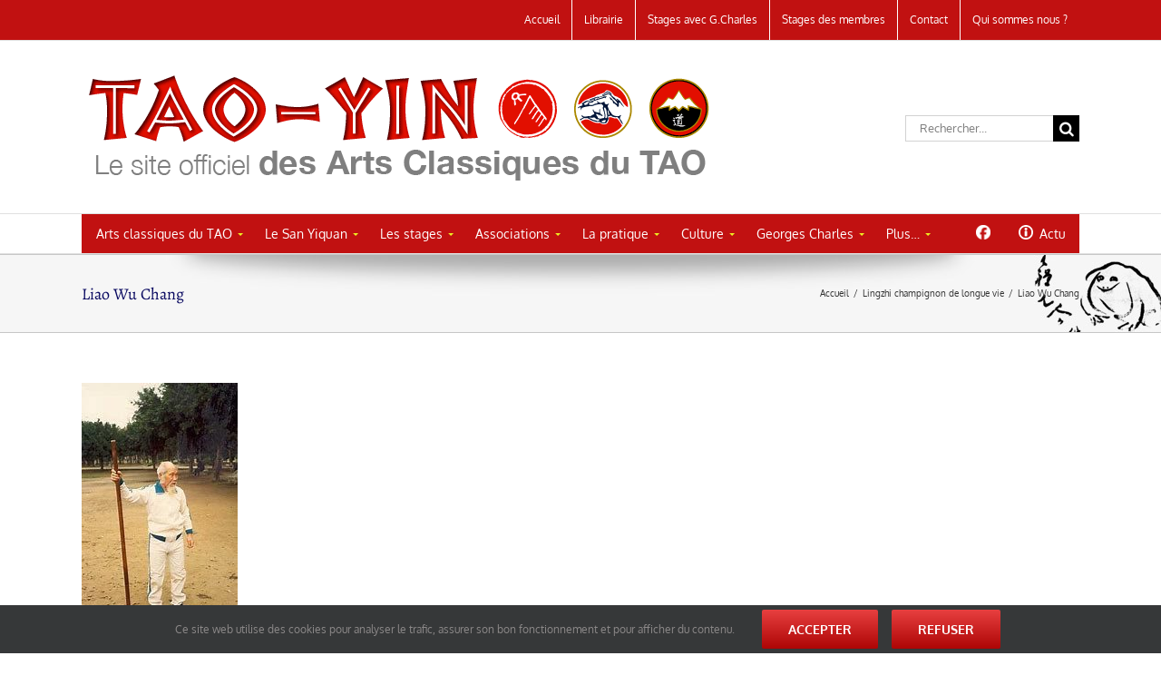

--- FILE ---
content_type: text/html; charset=UTF-8
request_url: https://tao-yin.fr/lingzhi-champignon-de-longue-vie/liao-wu-chang/
body_size: 28702
content:
<!DOCTYPE html>
<html class="avada-html-layout-wide avada-html-header-position-top" lang="fr-FR" prefix="og: http://ogp.me/ns# fb: http://ogp.me/ns/fb#">
<head>
	<meta http-equiv="X-UA-Compatible" content="IE=edge" />
	<meta http-equiv="Content-Type" content="text/html; charset=utf-8"/>
	<meta name="viewport" content="width=device-width, initial-scale=1" />
	<meta name='robots' content='index, follow, max-image-preview:large, max-snippet:-1, max-video-preview:-1' />
	<style>img:is([sizes="auto" i], [sizes^="auto," i]) { contain-intrinsic-size: 3000px 1500px }</style>
	
	<!-- This site is optimized with the Yoast SEO plugin v19.5.1 - https://yoast.com/wordpress/plugins/seo/ -->
	<title>Liao Wu Chang - TAO-YIN</title>
	<link rel="canonical" href="https://tao-yin.fr/wp-content/uploads/2021/08/Liao-Wu-Chang-e1630425649816.jpg" />
	<meta property="og:locale" content="fr_FR" />
	<meta property="og:type" content="article" />
	<meta property="og:title" content="Liao Wu Chang - TAO-YIN" />
	<meta property="og:description" content="Le Maître Liao Wu Chang en 1976" />
	<meta property="og:url" content="https://tao-yin.fr/wp-content/uploads/2021/08/Liao-Wu-Chang-e1630425649816.jpg" />
	<meta property="og:site_name" content="TAO-YIN" />
	<meta property="article:modified_time" content="2021-08-31T16:01:32+00:00" />
	<meta property="og:image" content="https://tao-yin.fr/wp-content/uploads/2021/08/Liao-Wu-Chang-e1630425649816.jpg" />
	<meta property="og:image:width" content="172" />
	<meta property="og:image:height" content="271" />
	<meta property="og:image:type" content="image/jpeg" />
	<script type="application/ld+json" class="yoast-schema-graph">{"@context":"https://schema.org","@graph":[{"@type":"WebPage","@id":"https://tao-yin.fr/wp-content/uploads/2021/08/Liao-Wu-Chang-e1630425649816.jpg","url":"https://tao-yin.fr/wp-content/uploads/2021/08/Liao-Wu-Chang-e1630425649816.jpg","name":"Liao Wu Chang - TAO-YIN","isPartOf":{"@id":"https://tao-yin.fr/#website"},"primaryImageOfPage":{"@id":"https://tao-yin.fr/wp-content/uploads/2021/08/Liao-Wu-Chang-e1630425649816.jpg#primaryimage"},"image":{"@id":"https://tao-yin.fr/wp-content/uploads/2021/08/Liao-Wu-Chang-e1630425649816.jpg#primaryimage"},"thumbnailUrl":"https://tao-yin.fr/wp-content/uploads/2021/08/Liao-Wu-Chang-e1630425649816.jpg","datePublished":"2021-08-31T16:00:28+00:00","dateModified":"2021-08-31T16:01:32+00:00","breadcrumb":{"@id":"https://tao-yin.fr/wp-content/uploads/2021/08/Liao-Wu-Chang-e1630425649816.jpg#breadcrumb"},"inLanguage":"fr-FR","potentialAction":[{"@type":"ReadAction","target":["https://tao-yin.fr/wp-content/uploads/2021/08/Liao-Wu-Chang-e1630425649816.jpg"]}]},{"@type":"ImageObject","inLanguage":"fr-FR","@id":"https://tao-yin.fr/wp-content/uploads/2021/08/Liao-Wu-Chang-e1630425649816.jpg#primaryimage","url":"https://tao-yin.fr/wp-content/uploads/2021/08/Liao-Wu-Chang-e1630425649816.jpg","contentUrl":"https://tao-yin.fr/wp-content/uploads/2021/08/Liao-Wu-Chang-e1630425649816.jpg","width":172,"height":271,"caption":"Le Maître Liao Wu Chang en 1976"},{"@type":"BreadcrumbList","@id":"https://tao-yin.fr/wp-content/uploads/2021/08/Liao-Wu-Chang-e1630425649816.jpg#breadcrumb","itemListElement":[{"@type":"ListItem","position":1,"name":"Accueil","item":"https://tao-yin.fr/"},{"@type":"ListItem","position":2,"name":"Lingzhi champignon de longue vie","item":"https://tao-yin.fr/lingzhi-champignon-de-longue-vie/"},{"@type":"ListItem","position":3,"name":"Liao Wu Chang"}]},{"@type":"WebSite","@id":"https://tao-yin.fr/#website","url":"https://tao-yin.fr/","name":"TAO-YIN","description":"Le site officiel des Arts Classiques du TAO","potentialAction":[{"@type":"SearchAction","target":{"@type":"EntryPoint","urlTemplate":"https://tao-yin.fr/?s={search_term_string}"},"query-input":"required name=search_term_string"}],"inLanguage":"fr-FR"}]}</script>
	<!-- / Yoast SEO plugin. -->


<link rel="alternate" type="application/rss+xml" title="TAO-YIN &raquo; Flux" href="https://tao-yin.fr/feed/" />
<link rel="alternate" type="application/rss+xml" title="TAO-YIN &raquo; Flux des commentaires" href="https://tao-yin.fr/comments/feed/" />
<link rel="alternate" type="text/calendar" title="TAO-YIN &raquo; Flux iCal" href="https://tao-yin.fr/stages/?ical=1" />
					<link rel="shortcut icon" href="https://tao-yin.fr/wp-content/uploads/2015/03/favico.png" type="image/x-icon" />
		
		
		
				
		<meta property="og:title" content="Liao Wu Chang"/>
		<meta property="og:type" content="article"/>
		<meta property="og:url" content="https://tao-yin.fr/lingzhi-champignon-de-longue-vie/liao-wu-chang/"/>
		<meta property="og:site_name" content="TAO-YIN"/>
		<meta property="og:description" content=""/>

									<meta property="og:image" content="https://tao-yin.fr/wp-content/uploads/2013/08/entete1.png"/>
									<!-- This site uses the Google Analytics by MonsterInsights plugin v8.10.0 - Using Analytics tracking - https://www.monsterinsights.com/ -->
							<script
				src="//www.googletagmanager.com/gtag/js?id=G-093JESFLPM"  data-cfasync="false" data-wpfc-render="false" type="text/javascript" async></script>
			<script data-cfasync="false" data-wpfc-render="false" type="text/javascript">
				var mi_version = '8.10.0';
				var mi_track_user = true;
				var mi_no_track_reason = '';
				
								var disableStrs = [
										'ga-disable-G-093JESFLPM',
														];

				/* Function to detect opted out users */
				function __gtagTrackerIsOptedOut() {
					for (var index = 0; index < disableStrs.length; index++) {
						if (document.cookie.indexOf(disableStrs[index] + '=true') > -1) {
							return true;
						}
					}

					return false;
				}

				/* Disable tracking if the opt-out cookie exists. */
				if (__gtagTrackerIsOptedOut()) {
					for (var index = 0; index < disableStrs.length; index++) {
						window[disableStrs[index]] = true;
					}
				}

				/* Opt-out function */
				function __gtagTrackerOptout() {
					for (var index = 0; index < disableStrs.length; index++) {
						document.cookie = disableStrs[index] + '=true; expires=Thu, 31 Dec 2099 23:59:59 UTC; path=/';
						window[disableStrs[index]] = true;
					}
				}

				if ('undefined' === typeof gaOptout) {
					function gaOptout() {
						__gtagTrackerOptout();
					}
				}
								window.dataLayer = window.dataLayer || [];

				window.MonsterInsightsDualTracker = {
					helpers: {},
					trackers: {},
				};
				if (mi_track_user) {
					function __gtagDataLayer() {
						dataLayer.push(arguments);
					}

					function __gtagTracker(type, name, parameters) {
						if (!parameters) {
							parameters = {};
						}

						if (parameters.send_to) {
							__gtagDataLayer.apply(null, arguments);
							return;
						}

						if (type === 'event') {
														parameters.send_to = monsterinsights_frontend.v4_id;
							var hookName = name;
							if (typeof parameters['event_category'] !== 'undefined') {
								hookName = parameters['event_category'] + ':' + name;
							}

							if (typeof MonsterInsightsDualTracker.trackers[hookName] !== 'undefined') {
								MonsterInsightsDualTracker.trackers[hookName](parameters);
							} else {
								__gtagDataLayer('event', name, parameters);
							}
							
													} else {
							__gtagDataLayer.apply(null, arguments);
						}
					}

					__gtagTracker('js', new Date());
					__gtagTracker('set', {
						'developer_id.dZGIzZG': true,
											});
										__gtagTracker('config', 'G-093JESFLPM', {"forceSSL":"true","link_attribution":"true"} );
															window.gtag = __gtagTracker;										(function () {
						/* https://developers.google.com/analytics/devguides/collection/analyticsjs/ */
						/* ga and __gaTracker compatibility shim. */
						var noopfn = function () {
							return null;
						};
						var newtracker = function () {
							return new Tracker();
						};
						var Tracker = function () {
							return null;
						};
						var p = Tracker.prototype;
						p.get = noopfn;
						p.set = noopfn;
						p.send = function () {
							var args = Array.prototype.slice.call(arguments);
							args.unshift('send');
							__gaTracker.apply(null, args);
						};
						var __gaTracker = function () {
							var len = arguments.length;
							if (len === 0) {
								return;
							}
							var f = arguments[len - 1];
							if (typeof f !== 'object' || f === null || typeof f.hitCallback !== 'function') {
								if ('send' === arguments[0]) {
									var hitConverted, hitObject = false, action;
									if ('event' === arguments[1]) {
										if ('undefined' !== typeof arguments[3]) {
											hitObject = {
												'eventAction': arguments[3],
												'eventCategory': arguments[2],
												'eventLabel': arguments[4],
												'value': arguments[5] ? arguments[5] : 1,
											}
										}
									}
									if ('pageview' === arguments[1]) {
										if ('undefined' !== typeof arguments[2]) {
											hitObject = {
												'eventAction': 'page_view',
												'page_path': arguments[2],
											}
										}
									}
									if (typeof arguments[2] === 'object') {
										hitObject = arguments[2];
									}
									if (typeof arguments[5] === 'object') {
										Object.assign(hitObject, arguments[5]);
									}
									if ('undefined' !== typeof arguments[1].hitType) {
										hitObject = arguments[1];
										if ('pageview' === hitObject.hitType) {
											hitObject.eventAction = 'page_view';
										}
									}
									if (hitObject) {
										action = 'timing' === arguments[1].hitType ? 'timing_complete' : hitObject.eventAction;
										hitConverted = mapArgs(hitObject);
										__gtagTracker('event', action, hitConverted);
									}
								}
								return;
							}

							function mapArgs(args) {
								var arg, hit = {};
								var gaMap = {
									'eventCategory': 'event_category',
									'eventAction': 'event_action',
									'eventLabel': 'event_label',
									'eventValue': 'event_value',
									'nonInteraction': 'non_interaction',
									'timingCategory': 'event_category',
									'timingVar': 'name',
									'timingValue': 'value',
									'timingLabel': 'event_label',
									'page': 'page_path',
									'location': 'page_location',
									'title': 'page_title',
								};
								for (arg in args) {
																		if (!(!args.hasOwnProperty(arg) || !gaMap.hasOwnProperty(arg))) {
										hit[gaMap[arg]] = args[arg];
									} else {
										hit[arg] = args[arg];
									}
								}
								return hit;
							}

							try {
								f.hitCallback();
							} catch (ex) {
							}
						};
						__gaTracker.create = newtracker;
						__gaTracker.getByName = newtracker;
						__gaTracker.getAll = function () {
							return [];
						};
						__gaTracker.remove = noopfn;
						__gaTracker.loaded = true;
						window['__gaTracker'] = __gaTracker;
					})();
									} else {
										console.log("");
					(function () {
						function __gtagTracker() {
							return null;
						}

						window['__gtagTracker'] = __gtagTracker;
						window['gtag'] = __gtagTracker;
					})();
									}
			</script>
				<!-- / Google Analytics by MonsterInsights -->
		<style id='classic-theme-styles-inline-css' type='text/css'>
/*! This file is auto-generated */
.wp-block-button__link{color:#fff;background-color:#32373c;border-radius:9999px;box-shadow:none;text-decoration:none;padding:calc(.667em + 2px) calc(1.333em + 2px);font-size:1.125em}.wp-block-file__button{background:#32373c;color:#fff;text-decoration:none}
</style>
<style id='global-styles-inline-css' type='text/css'>
:root{--wp--preset--aspect-ratio--square: 1;--wp--preset--aspect-ratio--4-3: 4/3;--wp--preset--aspect-ratio--3-4: 3/4;--wp--preset--aspect-ratio--3-2: 3/2;--wp--preset--aspect-ratio--2-3: 2/3;--wp--preset--aspect-ratio--16-9: 16/9;--wp--preset--aspect-ratio--9-16: 9/16;--wp--preset--color--black: #000000;--wp--preset--color--cyan-bluish-gray: #abb8c3;--wp--preset--color--white: #ffffff;--wp--preset--color--pale-pink: #f78da7;--wp--preset--color--vivid-red: #cf2e2e;--wp--preset--color--luminous-vivid-orange: #ff6900;--wp--preset--color--luminous-vivid-amber: #fcb900;--wp--preset--color--light-green-cyan: #7bdcb5;--wp--preset--color--vivid-green-cyan: #00d084;--wp--preset--color--pale-cyan-blue: #8ed1fc;--wp--preset--color--vivid-cyan-blue: #0693e3;--wp--preset--color--vivid-purple: #9b51e0;--wp--preset--gradient--vivid-cyan-blue-to-vivid-purple: linear-gradient(135deg,rgba(6,147,227,1) 0%,rgb(155,81,224) 100%);--wp--preset--gradient--light-green-cyan-to-vivid-green-cyan: linear-gradient(135deg,rgb(122,220,180) 0%,rgb(0,208,130) 100%);--wp--preset--gradient--luminous-vivid-amber-to-luminous-vivid-orange: linear-gradient(135deg,rgba(252,185,0,1) 0%,rgba(255,105,0,1) 100%);--wp--preset--gradient--luminous-vivid-orange-to-vivid-red: linear-gradient(135deg,rgba(255,105,0,1) 0%,rgb(207,46,46) 100%);--wp--preset--gradient--very-light-gray-to-cyan-bluish-gray: linear-gradient(135deg,rgb(238,238,238) 0%,rgb(169,184,195) 100%);--wp--preset--gradient--cool-to-warm-spectrum: linear-gradient(135deg,rgb(74,234,220) 0%,rgb(151,120,209) 20%,rgb(207,42,186) 40%,rgb(238,44,130) 60%,rgb(251,105,98) 80%,rgb(254,248,76) 100%);--wp--preset--gradient--blush-light-purple: linear-gradient(135deg,rgb(255,206,236) 0%,rgb(152,150,240) 100%);--wp--preset--gradient--blush-bordeaux: linear-gradient(135deg,rgb(254,205,165) 0%,rgb(254,45,45) 50%,rgb(107,0,62) 100%);--wp--preset--gradient--luminous-dusk: linear-gradient(135deg,rgb(255,203,112) 0%,rgb(199,81,192) 50%,rgb(65,88,208) 100%);--wp--preset--gradient--pale-ocean: linear-gradient(135deg,rgb(255,245,203) 0%,rgb(182,227,212) 50%,rgb(51,167,181) 100%);--wp--preset--gradient--electric-grass: linear-gradient(135deg,rgb(202,248,128) 0%,rgb(113,206,126) 100%);--wp--preset--gradient--midnight: linear-gradient(135deg,rgb(2,3,129) 0%,rgb(40,116,252) 100%);--wp--preset--font-size--small: 12.75px;--wp--preset--font-size--medium: 20px;--wp--preset--font-size--large: 25.5px;--wp--preset--font-size--x-large: 42px;--wp--preset--font-size--normal: 17px;--wp--preset--font-size--xlarge: 34px;--wp--preset--font-size--huge: 51px;--wp--preset--spacing--20: 0.44rem;--wp--preset--spacing--30: 0.67rem;--wp--preset--spacing--40: 1rem;--wp--preset--spacing--50: 1.5rem;--wp--preset--spacing--60: 2.25rem;--wp--preset--spacing--70: 3.38rem;--wp--preset--spacing--80: 5.06rem;--wp--preset--shadow--natural: 6px 6px 9px rgba(0, 0, 0, 0.2);--wp--preset--shadow--deep: 12px 12px 50px rgba(0, 0, 0, 0.4);--wp--preset--shadow--sharp: 6px 6px 0px rgba(0, 0, 0, 0.2);--wp--preset--shadow--outlined: 6px 6px 0px -3px rgba(255, 255, 255, 1), 6px 6px rgba(0, 0, 0, 1);--wp--preset--shadow--crisp: 6px 6px 0px rgba(0, 0, 0, 1);}:where(.is-layout-flex){gap: 0.5em;}:where(.is-layout-grid){gap: 0.5em;}body .is-layout-flex{display: flex;}.is-layout-flex{flex-wrap: wrap;align-items: center;}.is-layout-flex > :is(*, div){margin: 0;}body .is-layout-grid{display: grid;}.is-layout-grid > :is(*, div){margin: 0;}:where(.wp-block-columns.is-layout-flex){gap: 2em;}:where(.wp-block-columns.is-layout-grid){gap: 2em;}:where(.wp-block-post-template.is-layout-flex){gap: 1.25em;}:where(.wp-block-post-template.is-layout-grid){gap: 1.25em;}.has-black-color{color: var(--wp--preset--color--black) !important;}.has-cyan-bluish-gray-color{color: var(--wp--preset--color--cyan-bluish-gray) !important;}.has-white-color{color: var(--wp--preset--color--white) !important;}.has-pale-pink-color{color: var(--wp--preset--color--pale-pink) !important;}.has-vivid-red-color{color: var(--wp--preset--color--vivid-red) !important;}.has-luminous-vivid-orange-color{color: var(--wp--preset--color--luminous-vivid-orange) !important;}.has-luminous-vivid-amber-color{color: var(--wp--preset--color--luminous-vivid-amber) !important;}.has-light-green-cyan-color{color: var(--wp--preset--color--light-green-cyan) !important;}.has-vivid-green-cyan-color{color: var(--wp--preset--color--vivid-green-cyan) !important;}.has-pale-cyan-blue-color{color: var(--wp--preset--color--pale-cyan-blue) !important;}.has-vivid-cyan-blue-color{color: var(--wp--preset--color--vivid-cyan-blue) !important;}.has-vivid-purple-color{color: var(--wp--preset--color--vivid-purple) !important;}.has-black-background-color{background-color: var(--wp--preset--color--black) !important;}.has-cyan-bluish-gray-background-color{background-color: var(--wp--preset--color--cyan-bluish-gray) !important;}.has-white-background-color{background-color: var(--wp--preset--color--white) !important;}.has-pale-pink-background-color{background-color: var(--wp--preset--color--pale-pink) !important;}.has-vivid-red-background-color{background-color: var(--wp--preset--color--vivid-red) !important;}.has-luminous-vivid-orange-background-color{background-color: var(--wp--preset--color--luminous-vivid-orange) !important;}.has-luminous-vivid-amber-background-color{background-color: var(--wp--preset--color--luminous-vivid-amber) !important;}.has-light-green-cyan-background-color{background-color: var(--wp--preset--color--light-green-cyan) !important;}.has-vivid-green-cyan-background-color{background-color: var(--wp--preset--color--vivid-green-cyan) !important;}.has-pale-cyan-blue-background-color{background-color: var(--wp--preset--color--pale-cyan-blue) !important;}.has-vivid-cyan-blue-background-color{background-color: var(--wp--preset--color--vivid-cyan-blue) !important;}.has-vivid-purple-background-color{background-color: var(--wp--preset--color--vivid-purple) !important;}.has-black-border-color{border-color: var(--wp--preset--color--black) !important;}.has-cyan-bluish-gray-border-color{border-color: var(--wp--preset--color--cyan-bluish-gray) !important;}.has-white-border-color{border-color: var(--wp--preset--color--white) !important;}.has-pale-pink-border-color{border-color: var(--wp--preset--color--pale-pink) !important;}.has-vivid-red-border-color{border-color: var(--wp--preset--color--vivid-red) !important;}.has-luminous-vivid-orange-border-color{border-color: var(--wp--preset--color--luminous-vivid-orange) !important;}.has-luminous-vivid-amber-border-color{border-color: var(--wp--preset--color--luminous-vivid-amber) !important;}.has-light-green-cyan-border-color{border-color: var(--wp--preset--color--light-green-cyan) !important;}.has-vivid-green-cyan-border-color{border-color: var(--wp--preset--color--vivid-green-cyan) !important;}.has-pale-cyan-blue-border-color{border-color: var(--wp--preset--color--pale-cyan-blue) !important;}.has-vivid-cyan-blue-border-color{border-color: var(--wp--preset--color--vivid-cyan-blue) !important;}.has-vivid-purple-border-color{border-color: var(--wp--preset--color--vivid-purple) !important;}.has-vivid-cyan-blue-to-vivid-purple-gradient-background{background: var(--wp--preset--gradient--vivid-cyan-blue-to-vivid-purple) !important;}.has-light-green-cyan-to-vivid-green-cyan-gradient-background{background: var(--wp--preset--gradient--light-green-cyan-to-vivid-green-cyan) !important;}.has-luminous-vivid-amber-to-luminous-vivid-orange-gradient-background{background: var(--wp--preset--gradient--luminous-vivid-amber-to-luminous-vivid-orange) !important;}.has-luminous-vivid-orange-to-vivid-red-gradient-background{background: var(--wp--preset--gradient--luminous-vivid-orange-to-vivid-red) !important;}.has-very-light-gray-to-cyan-bluish-gray-gradient-background{background: var(--wp--preset--gradient--very-light-gray-to-cyan-bluish-gray) !important;}.has-cool-to-warm-spectrum-gradient-background{background: var(--wp--preset--gradient--cool-to-warm-spectrum) !important;}.has-blush-light-purple-gradient-background{background: var(--wp--preset--gradient--blush-light-purple) !important;}.has-blush-bordeaux-gradient-background{background: var(--wp--preset--gradient--blush-bordeaux) !important;}.has-luminous-dusk-gradient-background{background: var(--wp--preset--gradient--luminous-dusk) !important;}.has-pale-ocean-gradient-background{background: var(--wp--preset--gradient--pale-ocean) !important;}.has-electric-grass-gradient-background{background: var(--wp--preset--gradient--electric-grass) !important;}.has-midnight-gradient-background{background: var(--wp--preset--gradient--midnight) !important;}.has-small-font-size{font-size: var(--wp--preset--font-size--small) !important;}.has-medium-font-size{font-size: var(--wp--preset--font-size--medium) !important;}.has-large-font-size{font-size: var(--wp--preset--font-size--large) !important;}.has-x-large-font-size{font-size: var(--wp--preset--font-size--x-large) !important;}
:where(.wp-block-post-template.is-layout-flex){gap: 1.25em;}:where(.wp-block-post-template.is-layout-grid){gap: 1.25em;}
:where(.wp-block-columns.is-layout-flex){gap: 2em;}:where(.wp-block-columns.is-layout-grid){gap: 2em;}
:root :where(.wp-block-pullquote){font-size: 1.5em;line-height: 1.6;}
</style>
<link rel='stylesheet' id='rs-plugin-settings-css' href='https://tao-yin.fr/wp-content/plugins/revslider/public/assets/css/rs6.css?ver=6.1.0' type='text/css' media='all' />
<style id='rs-plugin-settings-inline-css' type='text/css'>
.avada_huge_white_text{position:absolute; color:#ffffff; font-size:130px; line-height:45px; font-family:museoslab500regular;   text-shadow:0px 2px 5px rgba(0,0,0,1)}.avada_huge_black_text{position:absolute; color:#000000; font-size:130px; line-height:45px; font-family:museoslab500regular}.avada_big_black_text{position:absolute; color:#333333; font-size:42px; line-height:45px; font-family:museoslab500regular}.avada_big_white_text{position:absolute; color:#fff; font-size:42px; line-height:45px; font-family:museoslab500regular}.avada_big_black_text_center{position:absolute; color:#333333; font-size:38px; line-height:45px; font-family:museoslab500regular;   text-align:center}.avada_med_green_text{position:absolute; color:#A0CE4E; font-size:24px; line-height:24px; font-family:PTSansRegular,Arial,Helvetica,sans-serif}.avada_small_gray_text{position:absolute; color:#747474; font-size:13px; line-height:20px; font-family:PTSansRegular,Arial,Helvetica,sans-serif}.avada_small_white_text{position:absolute; color:#fff; font-size:13px; line-height:20px; font-family:PTSansRegular,Arial,Helvetica,sans-serif;  text-shadow:0px 2px 5px rgba(0,0,0,0.5); font-weight:700}.avada_block_black{position:absolute; color:#A0CE4E; text-shadow:none; font-size:22px; line-height:34px; padding:0px 10px; padding-top:1px;margin:0px; border-width:0px; border-style:none; background-color:#000;font-family:PTSansRegular,Arial,Helvetica,sans-serif}.avada_block_green{position:absolute; color:#000; text-shadow:none; font-size:22px; line-height:34px; padding:0px 10px; padding-top:1px;margin:0px; border-width:0px; border-style:none; background-color:#A0CE4E;font-family:PTSansRegular,Arial,Helvetica,sans-serif}.avada_block_white{position:absolute; color:#fff; text-shadow:none; font-size:22px; line-height:34px; padding:0px 10px; padding-top:1px;margin:0px; border-width:0px; border-style:none; background-color:#000;font-family:PTSansRegular,Arial,Helvetica,sans-serif}.avada_block_white_trans{position:absolute; color:#fff; text-shadow:none; font-size:22px; line-height:34px; padding:0px 10px; padding-top:1px;margin:0px; border-width:0px; border-style:none; background-color:rgba(0,0,0,0.6);  font-family:PTSansRegular,Arial,Helvetica,sans-serif}
</style>
<link rel='stylesheet' id='ubermenu-basic-css' href='https://tao-yin.fr/wp-content/plugins/ubermenu/standard/styles/basic.css?ver=2.4.0.2' type='text/css' media='all' />
<link rel='stylesheet' id='fusion-dynamic-css-css' href='https://tao-yin.fr/wp-content/uploads/fusion-styles/45784fa7c8ef38e3f85b0ce332f01a27.min.css?ver=3.8.1' type='text/css' media='all' />
<script type="text/javascript" src="https://tao-yin.fr/wp-includes/js/jquery/jquery.min.js?ver=3.7.1" id="jquery-core-js"></script>
<script type="text/javascript" src="https://tao-yin.fr/wp-includes/js/jquery/jquery-migrate.min.js?ver=3.4.1" id="jquery-migrate-js"></script>
<script type="text/javascript" src="https://tao-yin.fr/wp-content/plugins/google-analytics-for-wordpress/assets/js/frontend-gtag.min.js?ver=8.10.0" id="monsterinsights-frontend-script-js"></script>
<script data-cfasync="false" data-wpfc-render="false" type="text/javascript" id='monsterinsights-frontend-script-js-extra'>/* <![CDATA[ */
var monsterinsights_frontend = {"js_events_tracking":"true","download_extensions":"doc,pdf,ppt,zip,xls,docx,pptx,xlsx","inbound_paths":"[{\"path\":\"\\\/go\\\/\",\"label\":\"affiliate\"},{\"path\":\"\\\/recommend\\\/\",\"label\":\"affiliate\"}]","home_url":"https:\/\/tao-yin.fr","hash_tracking":"false","ua":"","v4_id":"G-093JESFLPM"};/* ]]> */
</script>
<script type="text/javascript" src="https://tao-yin.fr/wp-content/plugins/revslider/public/assets/js/revolution.tools.min.js?ver=6.0" id="tp-tools-js"></script>
<script type="text/javascript" src="https://tao-yin.fr/wp-content/plugins/revslider/public/assets/js/rs6.min.js?ver=6.1.0" id="revmin-js"></script>
<link rel="https://api.w.org/" href="https://tao-yin.fr/wp-json/" /><link rel="alternate" title="JSON" type="application/json" href="https://tao-yin.fr/wp-json/wp/v2/media/18781" /><link rel="EditURI" type="application/rsd+xml" title="RSD" href="https://tao-yin.fr/xmlrpc.php?rsd" />
<meta name="generator" content="WordPress 6.8.3" />
<link rel='shortlink' href='https://tao-yin.fr/?p=18781' />
<link rel="alternate" title="oEmbed (JSON)" type="application/json+oembed" href="https://tao-yin.fr/wp-json/oembed/1.0/embed?url=https%3A%2F%2Ftao-yin.fr%2Flingzhi-champignon-de-longue-vie%2Fliao-wu-chang%2F" />
<link rel="alternate" title="oEmbed (XML)" type="text/xml+oembed" href="https://tao-yin.fr/wp-json/oembed/1.0/embed?url=https%3A%2F%2Ftao-yin.fr%2Flingzhi-champignon-de-longue-vie%2Fliao-wu-chang%2F&#038;format=xml" />
<div id="fb-root"></div>
<script async defer crossorigin="anonymous" src="https://connect.facebook.net/fr_FR/sdk.js#xfbml=1&version=v7.0"></script><meta name="tec-api-version" content="v1"><meta name="tec-api-origin" content="https://tao-yin.fr"><link rel="alternate" href="https://tao-yin.fr/wp-json/tribe/events/v1/" /><style type="text/css" id="css-fb-visibility">@media screen and (max-width: 640px){.fusion-no-small-visibility{display:none !important;}body .sm-text-align-center{text-align:center !important;}body .sm-text-align-left{text-align:left !important;}body .sm-text-align-right{text-align:right !important;}body .sm-flex-align-center{justify-content:center !important;}body .sm-flex-align-flex-start{justify-content:flex-start !important;}body .sm-flex-align-flex-end{justify-content:flex-end !important;}body .sm-mx-auto{margin-left:auto !important;margin-right:auto !important;}body .sm-ml-auto{margin-left:auto !important;}body .sm-mr-auto{margin-right:auto !important;}body .fusion-absolute-position-small{position:absolute;top:auto;width:100%;}.awb-sticky.awb-sticky-small{ position: sticky; top: var(--awb-sticky-offset,0); }}@media screen and (min-width: 641px) and (max-width: 1024px){.fusion-no-medium-visibility{display:none !important;}body .md-text-align-center{text-align:center !important;}body .md-text-align-left{text-align:left !important;}body .md-text-align-right{text-align:right !important;}body .md-flex-align-center{justify-content:center !important;}body .md-flex-align-flex-start{justify-content:flex-start !important;}body .md-flex-align-flex-end{justify-content:flex-end !important;}body .md-mx-auto{margin-left:auto !important;margin-right:auto !important;}body .md-ml-auto{margin-left:auto !important;}body .md-mr-auto{margin-right:auto !important;}body .fusion-absolute-position-medium{position:absolute;top:auto;width:100%;}.awb-sticky.awb-sticky-medium{ position: sticky; top: var(--awb-sticky-offset,0); }}@media screen and (min-width: 1025px){.fusion-no-large-visibility{display:none !important;}body .lg-text-align-center{text-align:center !important;}body .lg-text-align-left{text-align:left !important;}body .lg-text-align-right{text-align:right !important;}body .lg-flex-align-center{justify-content:center !important;}body .lg-flex-align-flex-start{justify-content:flex-start !important;}body .lg-flex-align-flex-end{justify-content:flex-end !important;}body .lg-mx-auto{margin-left:auto !important;margin-right:auto !important;}body .lg-ml-auto{margin-left:auto !important;}body .lg-mr-auto{margin-right:auto !important;}body .fusion-absolute-position-large{position:absolute;top:auto;width:100%;}.awb-sticky.awb-sticky-large{ position: sticky; top: var(--awb-sticky-offset,0); }}</style><div id="fb-root"></div>
<script async defer crossorigin="anonymous" src="https://connect.facebook.net/fr_FR/sdk.js#xfbml=1&version=v21.0"></script><meta name="generator" content="Powered by Slider Revolution 6.1.0 - responsive, Mobile-Friendly Slider Plugin for WordPress with comfortable drag and drop interface." />
<script type="text/javascript">function setREVStartSize(a){try{var b,c=document.getElementById(a.c).parentNode.offsetWidth;if(c=0===c||isNaN(c)?window.innerWidth:c,a.tabw=void 0===a.tabw?0:parseInt(a.tabw),a.thumbw=void 0===a.thumbw?0:parseInt(a.thumbw),a.tabh=void 0===a.tabh?0:parseInt(a.tabh),a.thumbh=void 0===a.thumbh?0:parseInt(a.thumbh),a.tabhide=void 0===a.tabhide?0:parseInt(a.tabhide),a.thumbhide=void 0===a.thumbhide?0:parseInt(a.thumbhide),a.mh=void 0===a.mh||""==a.mh?0:a.mh,"fullscreen"===a.layout||"fullscreen"===a.l)b=Math.max(a.mh,window.innerHeight);else{for(var d in a.gw=Array.isArray(a.gw)?a.gw:[a.gw],a.rl)(void 0===a.gw[d]||0===a.gw[d])&&(a.gw[d]=a.gw[d-1]);for(var d in a.gh=void 0===a.el||""===a.el||Array.isArray(a.el)&&0==a.el.length?a.gh:a.el,a.gh=Array.isArray(a.gh)?a.gh:[a.gh],a.rl)(void 0===a.gh[d]||0===a.gh[d])&&(a.gh[d]=a.gh[d-1]);var e,f=Array(a.rl.length),g=0;for(var d in a.tabw=a.tabhide>=c?0:a.tabw,a.thumbw=a.thumbhide>=c?0:a.thumbw,a.tabh=a.tabhide>=c?0:a.tabh,a.thumbh=a.thumbhide>=c?0:a.thumbh,a.rl)f[d]=a.rl[d]<window.innerWidth?0:a.rl[d];for(var d in e=f[0],f)e>f[d]&&0<f[d]&&(e=f[d],g=d);var h=c>a.gw[g]+a.tabw+a.thumbw?1:(c-(a.tabw+a.thumbw))/a.gw[g];b=a.gh[g]*h+(a.tabh+a.thumbh)}void 0===window.rs_init_css&&(window.rs_init_css=document.head.appendChild(document.createElement("style"))),document.getElementById(a.c).height=b,window.rs_init_css.innerHTML+="#"+a.c+"_wrapper { height: "+b+"px }"}catch(a){console.log("Failure at Presize of Slider:"+a)}};</script>

<!-- UberMenu CSS - Controlled through UberMenu Options Panel 
================================================================ -->
<style type="text/css" id="ubermenu-style-generator-css">
/* Style Generator Styles */
#megaMenu {
  border:none;
  border-bottom:;
  background-color:#c11111;
  background:-webkit-gradient(linear,left top,left bottom,from(#c11111),to(#c11111));
  background:-webkit-linear-gradient(top,#c11111,#c11111);
  background:-moz-linear-gradient(top,#c11111,#c11111);
  background:-ms-linear-gradient(top,#c11111,#c11111);
  background:-o-linear-gradient(top,#c11111,#c11111);
  -webkit-border-radius:0px;
  -moz-border-radius:0px;
  border-radius:0px;
  -moz-background-clip:padding;
  -webkit-background-clip:padding-box;
  background-clip:padding-box;
  -webkit-box-shadow:inset 0px 1px 0px 0px rgba(255,255,255,0);
  -moz-box-shadow:inset 0px 1px 0px 0px rgba(255,255,255,0);
  box-shadow:inset 0px 1px 0px 0px rgba(255,255,255,0);
}
#megaMenu ul.megaMenu > li.menu-item > a, #megaMenu ul.megaMenu > li.menu-item > span.um-anchoremulator {
  font-size:14px;
  color:#ffffff;
  padding:12px 15px;
  font-weight:normal;
}
#megaMenu.megaMenuHorizontal ul.megaMenu > li.menu-item:first-child > a {
  border-top-left-radius:0px;
  border-bottom-left-radius:0px;
}
#megaMenu.megaMenuHorizontal ul.megaMenu > li.menu-item > a, #megaMenu.megaMenuHorizontal ul.megaMenu > li.menu-item > span.um-anchoremulator {
  border-left:1px solid transparent;
  -webkit-box-shadow:inset 1px 0px 0px 0px rgba(255,255,255,0);
  -moz-box-shadow:inset 1px 0px 0px 0px rgba(255,255,255,0);
  box-shadow:inset 1px 0px 0px 0px rgba(255,255,255,0);
}
#megaMenu.megaMenuVertical ul.megaMenu > li.menu-item > a, #megaMenu.megaMenuVertical ul.megaMenu > li.menu-item > span.um-anchoremulator {
  border-top:1px solid transparent;
  -webkit-box-shadow:inset 0px 1px 0px 0px rgba(255,255,255,0);
  -moz-box-shadow:inset 0px 1px 0px 0px rgba(255,255,255,0);
  box-shadow:inset 0px 1px 0px 0px rgba(255,255,255,0);
}
#megaMenu ul li.menu-item.ss-nav-menu-reg li.menu-item.megaReg-with-sub > a, #megaMenu ul li.menu-item.ss-nav-menu-reg li.menu-item.megaReg-with-sub > span.um-anchoremulator, #megaMenu ul li.menu-item.mega-with-sub > a, #megaMenu ul li.menu-item.mega-with-sub > span.um-anchoremulator, #megaMenu ul li.menu-item.ss-nav-menu-mega > a, #megaMenu ul li.menu-item.ss-nav-menu-mega > span.um-anchoremulator { padding-right:20px; }
#megaMenu ul.megaMenu > li.menu-item > a span.wpmega-link-title, #megaMenu ul.megaMenu > li.menu-item > span.um-anchoremulator span.wpmega-link-title {
  text-transform:none;
  text-shadow:0 -1px 1px transparent;
}
#megaMenu ul.megaMenu > li.menu-item:hover > a, #megaMenu ul.megaMenu > li.menu-item > a:hover, #megaMenu ul.megaMenu > li.menu-item.megaHover > a, #megaMenu ul.megaMenu > li.menu-item:hover > span.um-anchoremulator, #megaMenu ul.megaMenu > li.menu-item > span.um-anchoremulator:hover, #megaMenu ul.megaMenu > li.menu-item.megaHover > span.um-anchoremulator {
  color:#eded00 !important;
  border-bottom-color:transparent !important;
  background-color:#dd0000;
  background:-webkit-gradient(linear,left top,left bottom,from(#dd0000),to(#dd0000));
  background:-webkit-linear-gradient(top,#dd0000,#dd0000);
  background:-moz-linear-gradient(top,#dd0000,#dd0000);
  background:-ms-linear-gradient(top,#dd0000,#dd0000);
  background:-o-linear-gradient(top,#dd0000,#dd0000);
  -webkit-box-shadow:inset 1px 1px 0px 0px rgba(255,255,255,0);
  -moz-box-shadow:inset 1px 1px 0px 0px rgba(255,255,255,0);
  box-shadow:inset 1px 1px 0px 0px rgba(255,255,255,0);
}
#megaMenu ul.megaMenu > li.menu-item:hover > a span.wpmega-link-title, #megaMenu ul.megaMenu > li.menu-item:hover > span.um-anchoremulator span.wpmega-link-title, #megaMenu ul.megaMenu > li.menu-item > a:hover span.wpmega-link-title, #megaMenu ul.megaMenu > li.menu-item > span.um-anchoremulator:hover span.wpmega-link-title, #megaMenu ul.megaMenu > li.menu-item.megaHover > a span.wpmega-link-title, #megaMenu ul.megaMenu > li.menu-item.megaHover > span.um-anchoremulator span.wpmega-link-title { text-shadow:0 -1px 1px transparent; }
#megaMenu ul.megaMenu > li.menu-item.current-menu-item > a, #megaMenu ul.megaMenu > li.menu-item.current-menu-parent > a, #megaMenu ul.megaMenu > li.menu-item.current-menu-ancestor > a { color:#fff83a; }
#megaMenu ul.megaMenu > li.menu-item.ss-nav-menu-mega > ul.sub-menu-1, #megaMenu ul.megaMenu li.menu-item.ss-nav-menu-reg ul.sub-menu {
  border-color:transparent;
  color:#dbdbdb;
  text-shadow:0px 1px 1px transparent;
  -webkit-box-shadow:1px 1px 1px transparent;
  -moz-box-shadow:1px 1px 1px transparent;
  box-shadow:1px 1px 1px transparent;
  background-color:#001a30;
  background:-webkit-gradient(linear,left top,left bottom,from(#001a30),to(#001a30));
  background:-webkit-linear-gradient(top,#001a30,#001a30);
  background:-moz-linear-gradient(top,#001a30,#001a30);
  background:-ms-linear-gradient(top,#001a30,#001a30);
  background:-o-linear-gradient(top,#001a30,#001a30);
}
#megaMenu ul.megaMenu ul.sub-menu .wpmega-postlist a { color:#dbdbdb; }
#megaMenu.megaMenuHorizontal ul.megaMenu > li.menu-item.ss-nav-menu-mega > ul.sub-menu-1, #megaMenu.megaMenuHorizontal ul.megaMenu li.menu-item.ss-nav-menu-reg > ul.sub-menu { border-top:; }
#megaMenu ul.megaMenu > li.menu-item.ss-nav-menu-mega > ul.sub-menu-1 > li.menu-item { min-width:100px; }
#megaMenu ul.megaMenu li.menu-item.ss-nav-menu-mega ul.sub-menu-1 > li.menu-item > a, #megaMenu ul.megaMenu li.menu-item.ss-nav-menu-mega ul.sub-menu-1 > li.menu-item:hover > a, #megaMenu ul.megaMenu li.menu-item.ss-nav-menu-mega ul ul.sub-menu .ss-nav-menu-header > a, #megaMenu ul.megaMenu li.menu-item.ss-nav-menu-mega ul.sub-menu-1 > li.menu-item > span.um-anchoremulator, #megaMenu ul.megaMenu li.menu-item.ss-nav-menu-mega ul ul.sub-menu .ss-nav-menu-header > span.um-anchoremulator, #megaMenu ul.megaMenu .wpmega-widgetarea h2.widgettitle {
  color:#cccccc;
  font-size:14px;
  font-weight:normal;
  text-shadow:0px 1px 1px transparent;
  padding-bottom:.4em;
  border-bottom:1px dotted #ffffff;
  margin-bottom:.6em;
}
#megaMenu ul li.menu-item.ss-nav-menu-mega ul.sub-menu-1 > li.menu-item:hover > a { color:#ffffff; }
#megaMenu ul.megaMenu li.menu-item.ss-nav-menu-mega ul ul.sub-menu li.menu-item > a, #megaMenu ul.megaMenu li.menu-item.ss-nav-menu-mega ul ul.sub-menu li.menu-item > span.um-anchoremulator, #megaMenu ul.megaMenu ul.sub-menu li.menu-item > a, #megaMenu ul.megaMenu ul.sub-menu li.menu-item > span.um-anchoremulator {
  color:#dd3333;
  font-size:14px;
  text-shadow:0px 1px 1px transparent;
  background-color:transparent;
}
#megaMenu ul.megaMenu li.menu-item.ss-nav-menu-mega ul ul.sub-menu li.menu-item a:hover, #megaMenu ul.megaMenu ul.sub-menu > li.menu-item:hover > a {
  color:#eada00;
  background-color:transparent;
}
#megaMenu ul.megaMenu > li.menu-item > .wpmega-nonlink > form#searchform { padding-top:2px; }
#megaMenu ul.megaMenu li.menu-item.ss-nav-menu-highlight > a, #megaMenu ul.megaMenu li.menu-item.ss-nav-menu-highlight > span.um-anchoremulator { color:#dd3333 !important; }
#megaMenu .ss-nav-menu-with-img > a > .wpmega-link-title, #megaMenu .ss-nav-menu-with-img > a > .wpmega-link-description, #megaMenu .ss-nav-menu-with-img > a > .wpmega-item-description, #megaMenu .ss-nav-menu-with-img > span.um-anchoremulator > .wpmega-link-title, #megaMenu .ss-nav-menu-with-img > span.um-anchoremulator > .wpmega-link-description, #megaMenu .ss-nav-menu-with-img > span.um-anchoremulator > .wpmega-item-description { padding-left:21px; }
.ss-nav-menu-with-img { min-height:16px; }
#megaMenu ul.megaMenu li.menu-item a span.wpmega-item-description, #megaMenu ul.megaMenu li.menu-item span.um-anchoremulator span.wpmega-item-description {
  font-size:9px;
  line-height:1.4em;
  color:#bbbbbb;
  text-transform:none;
}
#megaMenu ul.megaMenu li.menu-item.mega-with-sub > a:after, #megaMenu ul.megaMenu li.menu-item.ss-nav-menu-mega > a:after, #megaMenu ul.megaMenu li.menu-item.mega-with-sub > span.um-anchoremulator:after, #megaMenu ul.megaMenu li.menu-item.ss-nav-menu-mega > span.um-anchoremulator:after { border-top-color:#eeee22; }
#megaMenu ul.megaMenu li.menu-item.ss-nav-menu-reg li.menu-item.megaReg-with-sub > a:after, #megaMenu ul.megaMenu li.menu-item.ss-nav-menu-reg li.menu-item.megaReg-with-sub > span.um-anchoremulator:after { border-left-color:transparent; }
#megaMenu .wpmega-divider {
  border-top:1px solid transparent;
  border-bottom:1px solid rgba(255,255,255,0.05);
}
#megaMenu.megaMenuVertical > ul > li.menu-item > a, #megaMenu.megaMenuVertical > ul > li.menu-item > span.um-anchoremulator {
  background-color:#c11111;
  background:-webkit-gradient(linear,left top,left bottom,from(#c11111),to(#c11111));
  background:-webkit-linear-gradient(top,#c11111,#c11111);
  background:-moz-linear-gradient(top,#c11111,#c11111);
  background:-ms-linear-gradient(top,#c11111,#c11111);
  background:-o-linear-gradient(top,#c11111,#c11111);
}
#megaMenu.megaMenuVertical ul li.menu-item.ss-nav-menu-reg li.menu-item.megaReg-with-sub > a:after, #megaMenu.megaMenuVertical ul li.menu-item.mega-with-sub > a:after, #megaMenu.megaMenuVertical ul li.menu-item.ss-nav-menu-mega > a:after, #megaMenu.megaMenuVertical ul li.menu-item.ss-nav-menu-reg li.menu-item.megaReg-with-sub > span.um-anchoremulator:after, #megaMenu.megaMenuVertical ul li.menu-item.mega-with-sub > span.um-anchoremulator:after, #megaMenu.megaMenuVertical ul li.menu-item.ss-nav-menu-mega > span.um-anchoremulator:after { border-left-color:#eeee22; }
#megaMenu.megaMenuVertical ul.megaMenu > li.menu-item.ss-nav-menu-mega > ul.sub-menu-1, #megaMenu.megaMenuVertical ul.megaMenu li.menu-item.ss-nav-menu-reg > ul.sub-menu { border-left:; }
#megaMenu.megaMenuHorizontal ul.megaMenu { *border-bottom:none; }
#megaMenu.megaMenuVertical ul.megaMenu { *border-right:none; }
#megaMenu > ul.megaMenu > li.menu-item > .wpmega-nonlink > form#searchform.ubersearch-v2 input[type="text"] {
  color:#9b9b9b;
  background:#666666;
}
#megaMenu > ul.megaMenu > li.menu-item > .wpmega-nonlink > form#searchform.ubersearch-v2 input[type="submit"] {
  color:#ffffff;
  background:#666666;
}
#megaMenu > ul.megaMenu > li.menu-item > .wpmega-nonlink > form#searchform.ubersearch-v2 input[type="submit"]:hover {
  color:#ffffff;
  background:#222222;
}



/* Image Text Padding */
#megaMenu .ss-nav-menu-with-img > a > .wpmega-link-title, #megaMenu .ss-nav-menu-with-img > a > .wpmega-link-description, #megaMenu .ss-nav-menu-with-img > a > .wpmega-item-description, #megaMenu .ss-nav-menu-with-img > span.um-anchoremulator > .wpmega-link-title, #megaMenu .ss-nav-menu-with-img > span.um-anchoremulator > .wpmega-link-description, #megaMenu .ss-nav-menu-with-img > span.um-anchoremulator > .wpmega-item-description{
  padding-left: 23px;
}	
</style>
<!-- end UberMenu CSS -->
		
					<script type="text/javascript">
			var doc = document.documentElement;
			doc.setAttribute( 'data-useragent', navigator.userAgent );
		</script>
		
	</head>

<body data-rsssl=1 class="attachment wp-singular attachment-template-default single single-attachment postid-18781 attachmentid-18781 attachment-jpeg wp-theme-Avada tribe-no-js fusion-image-hovers fusion-pagination-sizing fusion-button_type-flat fusion-button_span-no fusion-button_gradient-linear avada-image-rollover-circle-yes avada-image-rollover-yes avada-image-rollover-direction-left fusion-has-button-gradient fusion-body ltr no-tablet-sticky-header no-mobile-sticky-header avada-has-rev-slider-styles fusion-disable-outline fusion-sub-menu-fade mobile-logo-pos-left layout-wide-mode avada-has-boxed-modal-shadow- layout-scroll-offset-full avada-has-zero-margin-offset-top fusion-top-header menu-text-align-left mobile-menu-design-classic fusion-show-pagination-text fusion-header-layout-v4 avada-responsive avada-footer-fx-none avada-menu-highlight-style-bar fusion-search-form-classic fusion-main-menu-search-overlay fusion-avatar-square avada-sticky-shrinkage avada-dropdown-styles avada-blog-layout-large avada-blog-archive-layout-large avada-ec-not-100-width avada-ec-meta-layout-sidebar avada-header-shadow-no avada-menu-icon-position-left avada-has-megamenu-shadow avada-has-mainmenu-dropdown-divider avada-has-mobile-menu-search avada-has-breadcrumb-mobile-hidden avada-has-titlebar-bar_and_content avada-has-pagination-padding avada-flyout-menu-direction-fade avada-ec-views-v1" data-awb-post-id="18781">
		<a class="skip-link screen-reader-text" href="#content">Passer au contenu</a>

	<div id="boxed-wrapper">
		<div class="fusion-sides-frame"></div>
		<div id="wrapper" class="fusion-wrapper">
			<div id="home" style="position:relative;top:-1px;"></div>
			
				
			<header class="fusion-header-wrapper">
				<div class="fusion-header-v4 fusion-logo-alignment fusion-logo-left fusion-sticky-menu- fusion-sticky-logo- fusion-mobile-logo- fusion-sticky-menu-only fusion-header-menu-align-left fusion-mobile-menu-design-classic">
					
<div class="fusion-secondary-header">
	<div class="fusion-row">
							<div class="fusion-alignright">
				<nav class="fusion-secondary-menu" role="navigation" aria-label="Menu secondaire"><ul id="menu-menu2" class="menu"><li  id="menu-item-151"  class="menu-item menu-item-type-custom menu-item-object-custom menu-item-home menu-item-151"  data-item-id="151"><a  href="https://tao-yin.fr/" class="fusion-bar-highlight"><span class="menu-text">Accueil</span></a></li><li  id="menu-item-3275"  class="menu-item menu-item-type-custom menu-item-object-custom menu-item-3275"  data-item-id="3275"><a  href="https://tao-yin.fr/livres-de-georges-charles" class="fusion-bar-highlight"><span class="menu-text">Librairie</span></a></li><li  id="menu-item-3576"  class="menu-item menu-item-type-custom menu-item-object-custom menu-item-3576"  data-item-id="3576"><a  href="https://tao-yin.fr/stages/categorie/georges-charles/" class="fusion-bar-highlight"><span class="menu-text">Stages avec G.Charles</span></a></li><li  id="menu-item-15499"  class="menu-item menu-item-type-custom menu-item-object-custom menu-item-15499"  data-item-id="15499"><a  href="https://tao-yin.fr/stages/categorie/membres-enseignants/" class="fusion-bar-highlight"><span class="menu-text">Stages des membres</span></a></li><li  id="menu-item-156"  class="menu-item menu-item-type-post_type menu-item-object-page menu-item-156"  data-item-id="156"><a  href="https://tao-yin.fr/contact/" class="fusion-bar-highlight"><span class="menu-text">Contact</span></a></li><li  id="menu-item-2153"  class="menu-item menu-item-type-custom menu-item-object-custom menu-item-2153"  data-item-id="2153"><a  href="https://tao-yin.fr/sommes/" class="fusion-bar-highlight"><span class="menu-text">Qui sommes nous ?</span></a></li></ul></nav><nav class="fusion-mobile-nav-holder fusion-mobile-menu-text-align-left" aria-label="Menu secondaire smartphones/tablettes"></nav>			</div>
			</div>
</div>
<div class="fusion-header-sticky-height"></div>
<div class="fusion-sticky-header-wrapper"> <!-- start fusion sticky header wrapper -->
	<div class="fusion-header">
		<div class="fusion-row">
							<div class="fusion-logo" data-margin-top="0px" data-margin-bottom="0px" data-margin-left="0px" data-margin-right="0px">
			<a class="fusion-logo-link"  href="https://tao-yin.fr/" >

						<!-- standard logo -->
			<img src="https://tao-yin.fr/wp-content/uploads/2013/08/entete1.png" srcset="https://tao-yin.fr/wp-content/uploads/2013/08/entete1.png 1x" width="694" height="130" alt="TAO-YIN Logo" data-retina_logo_url="" class="fusion-standard-logo" />

			
					</a>
		
<div class="fusion-header-content-3-wrapper">
			<h3 class="fusion-header-tagline">
					</h3>
		<div class="fusion-secondary-menu-search">
					<form role="search" class="searchform fusion-search-form  fusion-search-form-classic" method="get" action="https://tao-yin.fr/">
			<div class="fusion-search-form-content">

				
				<div class="fusion-search-field search-field">
					<label><span class="screen-reader-text">Rechercher:</span>
													<input type="search" value="" name="s" class="s" placeholder="Rechercher..." required aria-required="true" aria-label="Rechercher..."/>
											</label>
				</div>
				<div class="fusion-search-button search-button">
					<input type="submit" class="fusion-search-submit searchsubmit" aria-label="Recherche" value="&#xf002;" />
									</div>

				
			</div>


			
		</form>
				</div>
	</div>
</div>
										
					</div>
	</div>
	<div class="fusion-secondary-main-menu">
		<div class="fusion-row">
			<nav class="fusion-main-menu" aria-label="Menu principal"><div class="fusion-overlay-search">		<form role="search" class="searchform fusion-search-form  fusion-search-form-classic" method="get" action="https://tao-yin.fr/">
			<div class="fusion-search-form-content">

				
				<div class="fusion-search-field search-field">
					<label><span class="screen-reader-text">Rechercher:</span>
													<input type="search" value="" name="s" class="s" placeholder="Rechercher..." required aria-required="true" aria-label="Rechercher..."/>
											</label>
				</div>
				<div class="fusion-search-button search-button">
					<input type="submit" class="fusion-search-submit searchsubmit" aria-label="Recherche" value="&#xf002;" />
									</div>

				
			</div>


			
		</form>
		<div class="fusion-search-spacer"></div><a href="#" role="button" aria-label="Fermer la recherche" class="fusion-close-search"></a></div><div id="megaMenu" class="megaMenuContainer megaMenu-nojs megaMenuHorizontal megaResponsive megaResponsiveToggle wpmega-withjs megaMenuOnHover megaFullWidth wpmega-noconflict megaMinimizeResiduals megaResetStyles themeloc-main_navigation"><div id="megaMenuToggle" class="megaMenuToggle">Menu&nbsp; <span class="megaMenuToggle-icon"></span></div><ul id="megaUber" class="megaMenu"><li id="menu-item-47" class="menu-item menu-item-type-post_type menu-item-object-page menu-item-has-children mega-with-sub ss-nav-menu-item-0 ss-nav-menu-item-depth-0 ss-nav-menu-mega ss-nav-menu-mega-alignCenter ss-nav-menu-nolink"><span class="um-anchoremulator" ><span class="wpmega-link-title">Arts classiques du TAO</span></span>
<ul class="sub-menu sub-menu-1">
<li id="menu-item-48" class="menu-item menu-item-type-post_type menu-item-object-page menu-item-has-children ss-nav-menu-item-depth-1 ss-nav-menu-nolink ss-nav-menu-with-desc"><span class="um-anchoremulator" ><span class="wpmega-link-title">Arts Classiques du TAO</span><span class="wpmega-item-description">Tout sur l’association</span></span>
	<ul class="sub-menu sub-menu-2">
<li id="menu-item-3482" class="menu-item menu-item-type-post_type menu-item-object-page ss-nav-menu-item-depth-2"><a href="https://tao-yin.fr/sommes/"><span class="wpmega-link-title">Qui sommes nous</span></a></li><li id="menu-item-381" class="menu-item menu-item-type-post_type menu-item-object-page ss-nav-menu-item-depth-2"><a href="https://tao-yin.fr/lassociation-idamct/"><span class="wpmega-link-title">IDAMCT</span></a></li><li id="menu-item-2165" class="menu-item menu-item-type-custom menu-item-object-custom ss-nav-menu-item-depth-2"><a href="https://tao-yin.fr/associations/arts-classiques-du-tao-2/"><span class="wpmega-link-title">Les Arts Classiques du TAO</span></a></li><li id="menu-item-50" class="menu-item menu-item-type-post_type menu-item-object-page ss-nav-menu-item-depth-2"><a href="https://tao-yin.fr/associations/associations-membres/"><span class="wpmega-link-title">Associations membres</span></a></li><li id="menu-item-52" class="menu-item menu-item-type-post_type menu-item-object-page ss-nav-menu-item-depth-2"><a href="https://tao-yin.fr/membres-enseignants/"><span class="wpmega-link-title">Membres enseignants</span></a></li><li id="menu-item-51" class="menu-item menu-item-type-post_type menu-item-object-page ss-nav-menu-item-depth-2"><a href="https://tao-yin.fr/conventions-annuelles/"><span class="wpmega-link-title">Conventions annuelles</span></a></li></ul></li><li id="menu-item-54" class="menu-item menu-item-type-post_type menu-item-object-page menu-item-has-children ss-nav-menu-item-depth-1 ss-nav-menu-nolink ss-nav-menu-with-desc"><span class="um-anchoremulator" ><span class="wpmega-link-title">Cours et Formations</span><span class="wpmega-item-description">Vous cherchez un cours ?</span></span>
	<ul class="sub-menu sub-menu-2">
<li id="menu-item-2611" class="menu-item menu-item-type-post_type menu-item-object-page ss-nav-menu-item-depth-2"><a href="https://tao-yin.fr/chose/"><span class="wpmega-link-title">Avant toute chose…</span></a></li><li id="menu-item-3048" class="menu-item menu-item-type-post_type menu-item-object-page ss-nav-menu-item-depth-2"><a href="https://tao-yin.fr/quelques-reponses/"><span class="wpmega-link-title">Quelques réponses…</span></a></li><li id="menu-item-3055" class="menu-item menu-item-type-post_type menu-item-object-page ss-nav-menu-item-depth-2"><a href="https://tao-yin.fr/en-savoir/"><span class="wpmega-link-title">Pour en savoir plus</span></a></li><li id="menu-item-56" class="menu-item menu-item-type-post_type menu-item-object-page ss-nav-menu-item-depth-2"><a href="https://tao-yin.fr/la-pratique-en-france/"><span class="wpmega-link-title">En France</span></a></li><li id="menu-item-55" class="menu-item menu-item-type-post_type menu-item-object-page ss-nav-menu-item-depth-2"><a href="https://tao-yin.fr/associations/la-pratique-en-europe/"><span class="wpmega-link-title">En Europe</span></a></li><li id="menu-item-13514" class="menu-item menu-item-type-post_type menu-item-object-page ss-nav-menu-item-depth-2"><a href="https://tao-yin.fr/formations/"><span class="wpmega-link-title">Les Formations</span></a></li></ul></li><li id="menu-item-11375" class="menu-item menu-item-type-custom menu-item-object-custom menu-item-has-children ss-nav-menu-item-depth-1 ss-nav-menu-nolink ss-nav-menu-with-desc"><span class="um-anchoremulator" ><span class="wpmega-link-title">Quelques liens</span><span class="wpmega-item-description">Autre chose encore…</span></span>
	<ul class="sub-menu sub-menu-2">
<li id="menu-item-11522" class="menu-item menu-item-type-post_type menu-item-object-page ss-nav-menu-item-depth-2"><a href="https://tao-yin.fr/un-peu-dhistoire/"><span class="wpmega-link-title">Un peu d’Histoire</span></a></li><li id="menu-item-11569" class="menu-item menu-item-type-post_type menu-item-object-page ss-nav-menu-item-depth-2"><a href="https://tao-yin.fr/voyages-en-chine/"><span class="wpmega-link-title">Voyages en Chine</span></a></li><li id="menu-item-11806" class="menu-item menu-item-type-post_type menu-item-object-page ss-nav-menu-item-depth-2"><a href="https://tao-yin.fr/les-chinois-a-paris/"><span class="wpmega-link-title">Les chinois à Paris</span></a></li><li id="menu-item-11943" class="menu-item menu-item-type-post_type menu-item-object-page ss-nav-menu-item-depth-2"><a href="https://tao-yin.fr/le-meihuazhang/"><span class="wpmega-link-title">Le Meihuazhang</span></a></li></ul></li></ul></li><li id="menu-item-11204" class="menu-item menu-item-type-post_type menu-item-object-page menu-item-has-children mega-with-sub ss-nav-menu-item-1 ss-nav-menu-item-depth-0 ss-nav-menu-reg um-flyout-align-center ss-nav-menu-nolink"><span class="um-anchoremulator" ><span class="wpmega-link-title">Le San Yiquan</span></span>
<ul class="sub-menu sub-menu-1">
<li id="menu-item-11205" class="menu-item menu-item-type-post_type menu-item-object-page ss-nav-menu-item-depth-1"><a href="https://tao-yin.fr/san-yiquan-le-poing-des-trois-harmonies/"><span class="wpmega-link-title">Présentation du San Yiquan</span></a></li><li id="menu-item-11351" class="menu-item menu-item-type-post_type menu-item-object-page ss-nav-menu-item-depth-1"><a href="https://tao-yin.fr/le-salut-poing-paume-de-san-yiquan/"><span class="wpmega-link-title">Le Salut Poing Paume</span></a></li><li id="menu-item-11209" class="menu-item menu-item-type-custom menu-item-object-custom ss-nav-menu-item-depth-1"><a href="https://tao-yin.fr/whos-who-du-san-yiquan/"><span class="wpmega-link-title">Who&rsquo;s Who du San Yiquan</span></a></li><li id="menu-item-11270" class="menu-item menu-item-type-post_type menu-item-object-page ss-nav-menu-item-depth-1"><a href="https://tao-yin.fr/le-general-yue-fei/"><span class="wpmega-link-title">Le Général Yue Fei</span></a></li><li id="menu-item-11210" class="menu-item menu-item-type-custom menu-item-object-custom ss-nav-menu-item-depth-1"><a href="https://tao-yin.fr/memorial-li-laoneng"><span class="wpmega-link-title">Mémorial de Li Laoneng</span></a></li><li id="menu-item-11249" class="menu-item menu-item-type-post_type menu-item-object-page ss-nav-menu-item-depth-1"><a href="https://tao-yin.fr/la-tombe-de-wang-xiangzhai/"><span class="wpmega-link-title">La Tombe De WANG XIANGZHAI</span></a></li><li id="menu-item-11938" class="menu-item menu-item-type-post_type menu-item-object-page ss-nav-menu-item-depth-1"><a href="https://tao-yin.fr/qui-propos-quiproquos/"><span class="wpmega-link-title">Qui propos : Quiproquos</span></a></li></ul></li><li id="menu-item-230" class="menu-item menu-item-type-post_type menu-item-object-page menu-item-has-children mega-with-sub ss-nav-menu-item-2 ss-nav-menu-item-depth-0 ss-nav-menu-reg um-flyout-align-center ss-nav-menu-nolink"><span class="um-anchoremulator" ><span class="wpmega-link-title">Les stages</span></span>
<ul class="sub-menu sub-menu-1">
<li id="menu-item-63" class="menu-item menu-item-type-post_type menu-item-object-page ss-nav-menu-item-depth-1"><a href="https://tao-yin.fr/stagesgc/"><span class="wpmega-link-title">Tout savoir sur les stages</span></a></li><li id="menu-item-2325" class="menu-item menu-item-type-custom menu-item-object-custom ss-nav-menu-item-depth-1"><a href="https://tao-yin.fr/stages/categorie/georges-charles/"><span class="wpmega-link-title">Stages avec Georges Charles</span></a></li><li id="menu-item-6923" class="menu-item menu-item-type-custom menu-item-object-custom ss-nav-menu-item-depth-1"><a href="https://tao-yin.fr/stages/categorie/membres-enseignants/"><span class="wpmega-link-title">Stages des enseignants ACT</span></a></li><li id="menu-item-378" class="menu-item menu-item-type-post_type menu-item-object-page ss-nav-menu-item-depth-1"><a href="https://tao-yin.fr/stages-dete-a-paulhac/"><span class="wpmega-link-title">Stages d’été à PAULHAC</span></a></li><li id="menu-item-375" class="menu-item menu-item-type-post_type menu-item-object-page ss-nav-menu-item-depth-1"><a href="https://tao-yin.fr/stages-dete/"><span class="wpmega-link-title">Stages d’été en ITALIE</span></a></li></ul></li><li id="menu-item-181" class="menu-item menu-item-type-post_type menu-item-object-page menu-item-has-children mega-with-sub ss-nav-menu-item-3 ss-nav-menu-item-depth-0 ss-nav-menu-reg um-flyout-align-center ss-nav-menu-nolink"><span class="um-anchoremulator" ><span class="wpmega-link-title">Associations</span></span>
<ul class="sub-menu sub-menu-1">
<li id="menu-item-11207" class="menu-item menu-item-type-post_type menu-item-object-page ss-nav-menu-item-depth-1"><a href="https://tao-yin.fr/associations/associations-membres/"><span class="wpmega-link-title">Toutes les associations membres</span></a></li><li id="menu-item-53" class="menu-item menu-item-type-post_type menu-item-object-page ss-nav-menu-item-depth-1"><a href="https://tao-yin.fr/taoyin-italia/"><span class="wpmega-link-title">Page : TAOYIN italia</span></a></li><li id="menu-item-73" class="menu-item menu-item-type-post_type menu-item-object-page ss-nav-menu-item-depth-1"><a href="https://tao-yin.fr/le-herisson-de-jade/"><span class="wpmega-link-title">Page : Le Hérisson de Jade</span></a></li><li id="menu-item-79" class="menu-item menu-item-type-post_type menu-item-object-page ss-nav-menu-item-depth-1"><a href="https://tao-yin.fr/institut-wang-zemin/"><span class="wpmega-link-title">Page : Institut Wang Zemin</span></a></li><li id="menu-item-85" class="menu-item menu-item-type-post_type menu-item-object-page ss-nav-menu-item-depth-1"><a href="https://tao-yin.fr/associations/fipam/"><span class="wpmega-link-title">Page : FIPAM</span></a></li></ul></li><li id="menu-item-60" class="menu-item menu-item-type-post_type menu-item-object-page menu-item-has-children mega-with-sub ss-nav-menu-item-4 ss-nav-menu-item-depth-0 ss-nav-menu-mega ss-nav-menu-mega-fullWidth mega-colgroup mega-colgroup-5 ss-nav-menu-mega-alignCenter ss-nav-menu-nolink"><span class="um-anchoremulator" ><span class="wpmega-link-title">La pratique</span></span>
<ul class="sub-menu sub-menu-1">
<li id="menu-item-88" class="menu-item menu-item-type-post_type menu-item-object-page menu-item-has-children ss-nav-menu-item-depth-1 ss-nav-menu-nolink"><span class="um-anchoremulator" ><span class="wpmega-link-title">Qigong &#038; Tao-yin</span></span>
	<ul class="sub-menu sub-menu-2">
<li id="menu-item-8661" class="menu-item menu-item-type-post_type menu-item-object-page ss-nav-menu-item-depth-2"><a href="https://tao-yin.fr/qi-gong-principes-essentiels/"><span class="wpmega-link-title">Principes Essentiels</span></a></li><li id="menu-item-8300" class="menu-item menu-item-type-post_type menu-item-object-page ss-nav-menu-item-depth-2"><a href="https://tao-yin.fr/ce-quil-faut-savoir/"><span class="wpmega-link-title">Ce qu&rsquo;il faut savoir</span></a></li><li id="menu-item-8329" class="menu-item menu-item-type-post_type menu-item-object-page ss-nav-menu-item-depth-2"><a href="https://tao-yin.fr/la-posture-de-l-arbre/"><span class="wpmega-link-title">Posture De L&rsquo;Arbre</span></a></li><li id="menu-item-8350" class="menu-item menu-item-type-post_type menu-item-object-page ss-nav-menu-item-depth-2"><a href="https://tao-yin.fr/arbre-et-tradition/"><span class="wpmega-link-title">Arbre Et Tradition</span></a></li><li id="menu-item-13462" class="menu-item menu-item-type-custom menu-item-object-custom ss-nav-menu-item-depth-2"><a href="https://tao-yin.fr/le-maitre-constricteur-du-coeur/"><span class="wpmega-link-title">Le Maitre Cœur</span></a></li><li id="menu-item-8391" class="menu-item menu-item-type-post_type menu-item-object-page ss-nav-menu-item-depth-2"><a href="https://tao-yin.fr/le-qigong-des-arbres/"><span class="wpmega-link-title">Le Qigong Des Arbres</span></a></li><li id="menu-item-8401" class="menu-item menu-item-type-post_type menu-item-object-page ss-nav-menu-item-depth-2"><a href="https://tao-yin.fr/le-qigong-du-grand-flux/"><span class="wpmega-link-title">Qigong Du Grand Flux</span></a></li><li id="menu-item-8457" class="menu-item menu-item-type-post_type menu-item-object-page ss-nav-menu-item-depth-2"><a href="https://tao-yin.fr/qigong-et-arc-2/"><span class="wpmega-link-title">Arc &#038; Qigong du Tao</span></a></li><li id="menu-item-8516" class="menu-item menu-item-type-post_type menu-item-object-page ss-nav-menu-item-depth-2"><a href="https://tao-yin.fr/le-tao-yin-de-la-duchesse-de-dai/"><span class="wpmega-link-title">La Duchesse de Dai</span></a></li><li id="menu-item-8606" class="menu-item menu-item-type-post_type menu-item-object-page ss-nav-menu-item-depth-2"><a href="https://tao-yin.fr/osteopathie-et-qigong/"><span class="wpmega-link-title">Osteopathie</span></a></li><li id="menu-item-18557" class="menu-item menu-item-type-post_type menu-item-object-page ss-nav-menu-item-depth-2"><a href="https://tao-yin.fr/la-meditation-taoiste-du-calendrier-de-jade/"><span class="wpmega-link-title">Le Calendrier de Jade</span></a></li></ul></li><li id="menu-item-97" class="menu-item menu-item-type-post_type menu-item-object-page menu-item-has-children ss-nav-menu-item-depth-1 ss-nav-menu-nolink"><span class="um-anchoremulator" ><span class="wpmega-link-title">Santé &#038; Bien-être</span></span>
	<ul class="sub-menu sub-menu-2">
<li id="menu-item-5840" class="menu-item menu-item-type-post_type menu-item-object-page ss-nav-menu-item-depth-2"><a href="https://tao-yin.fr/bases-fondamentales/"><span class="wpmega-link-title">Bases Fondamentales</span></a></li><li id="menu-item-5843" class="menu-item menu-item-type-post_type menu-item-object-page ss-nav-menu-item-depth-2"><a href="https://tao-yin.fr/acupuncture/"><span class="wpmega-link-title">Medecine Chinoise</span></a></li><li id="menu-item-5839" class="menu-item menu-item-type-post_type menu-item-object-page ss-nav-menu-item-depth-2"><a href="https://tao-yin.fr/acupuncture-mtc-generalites-1/"><span class="wpmega-link-title">Energétique Chinoise</span></a></li><li id="menu-item-5844" class="menu-item menu-item-type-post_type menu-item-object-page ss-nav-menu-item-depth-2"><a href="https://tao-yin.fr/acupressure-chinoise/"><span class="wpmega-link-title">Acupressure Chinoise</span></a></li><li id="menu-item-5837" class="menu-item menu-item-type-post_type menu-item-object-page ss-nav-menu-item-depth-2"><a href="https://tao-yin.fr/massage/"><span class="wpmega-link-title">Massages Thai</span></a></li><li id="menu-item-5835" class="menu-item menu-item-type-post_type menu-item-object-page ss-nav-menu-item-depth-2"><a href="https://tao-yin.fr/phytotherapie/"><span class="wpmega-link-title">Plante de santé</span></a></li><li id="menu-item-5830" class="menu-item menu-item-type-post_type menu-item-object-page ss-nav-menu-item-depth-2"><a href="https://tao-yin.fr/phytotherapie-encens/"><span class="wpmega-link-title">Encens et son usage</span></a></li><li id="menu-item-14099" class="menu-item menu-item-type-post_type menu-item-object-page ss-nav-menu-item-depth-2"><a href="https://tao-yin.fr/dao-liao-fa/"><span class="wpmega-link-title">Dao Liao Fa</span></a></li></ul></li><li id="menu-item-100" class="menu-item menu-item-type-post_type menu-item-object-page menu-item-has-children ss-nav-menu-item-depth-1 ss-nav-menu-nolink"><span class="um-anchoremulator" ><span class="wpmega-link-title">Wai Jia &#038; Nei Jia</span></span>
	<ul class="sub-menu sub-menu-2">
<li id="menu-item-7870" class="menu-item menu-item-type-post_type menu-item-object-page ss-nav-menu-item-depth-2"><a href="https://tao-yin.fr/dojo/"><span class="wpmega-link-title">Le Dojo</span></a></li><li id="menu-item-7867" class="menu-item menu-item-type-post_type menu-item-object-page ss-nav-menu-item-depth-2"><a href="https://tao-yin.fr/ueshiba-mandchourie/"><span class="wpmega-link-title">Aïkido</span></a></li><li id="menu-item-7866" class="menu-item menu-item-type-post_type menu-item-object-page ss-nav-menu-item-depth-2"><a href="https://tao-yin.fr/sumikiri/"><span class="wpmega-link-title">Aïkido Sumikiri</span></a></li><li id="menu-item-18209" class="menu-item menu-item-type-post_type menu-item-object-page ss-nav-menu-item-depth-2"><a href="https://tao-yin.fr/ecole-daikido-de-sumikiri/"><span class="wpmega-link-title">Ecole d’Aïkido de Sumikiri</span></a></li><li id="menu-item-7865" class="menu-item menu-item-type-post_type menu-item-object-page ss-nav-menu-item-depth-2"><a href="https://tao-yin.fr/maitre-noro-et-le-kinomichi-2/"><span class="wpmega-link-title">Aïkido Kinomichi</span></a></li><li id="menu-item-7868" class="menu-item menu-item-type-post_type menu-item-object-page ss-nav-menu-item-depth-2"><a href="https://tao-yin.fr/karatedo-2/"><span class="wpmega-link-title">Karatedo</span></a></li><li id="menu-item-7869" class="menu-item menu-item-type-post_type menu-item-object-page ss-nav-menu-item-depth-2"><a href="https://tao-yin.fr/judo-2/"><span class="wpmega-link-title">Judo</span></a></li><li id="menu-item-7871" class="menu-item menu-item-type-post_type menu-item-object-page ss-nav-menu-item-depth-2"><a href="https://tao-yin.fr/iai-do/"><span class="wpmega-link-title">Iaïdô</span></a></li><li id="menu-item-7872" class="menu-item menu-item-type-post_type menu-item-object-page ss-nav-menu-item-depth-2"><a href="https://tao-yin.fr/arts-martiaux-vietnamiens/"><span class="wpmega-link-title">Arts Martiaux Vietnamiens</span></a></li></ul></li><li id="menu-item-91" class="menu-item menu-item-type-post_type menu-item-object-page menu-item-has-children ss-nav-menu-item-depth-1 ss-nav-menu-nolink"><span class="um-anchoremulator" ><span class="wpmega-link-title">Xingyiquan &#038; Taijiquan</span></span>
	<ul class="sub-menu sub-menu-2">
<li id="menu-item-8687" class="menu-item menu-item-type-post_type menu-item-object-page ss-nav-menu-item-depth-2"><a href="https://tao-yin.fr/xingyiquan-ou-hsing-i-chuan/"><span class="wpmega-link-title">Xingyiquan</span></a></li><li id="menu-item-8717" class="menu-item menu-item-type-post_type menu-item-object-page ss-nav-menu-item-depth-2"><a href="https://tao-yin.fr/san-yiquan-le-poing-des-trois-harmonies/"><span class="wpmega-link-title">San Yiquan</span></a></li><li id="menu-item-8730" class="menu-item menu-item-type-post_type menu-item-object-page ss-nav-menu-item-depth-2"><a href="https://tao-yin.fr/taijiquan-poing-du-grand-faite/"><span class="wpmega-link-title">Taijiquan</span></a></li><li id="menu-item-11363" class="menu-item menu-item-type-post_type menu-item-object-page ss-nav-menu-item-depth-2"><a href="https://tao-yin.fr/sun-lu-tang/"><span class="wpmega-link-title">Sun Lu Tang</span></a></li><li id="menu-item-11399" class="menu-item menu-item-type-post_type menu-item-object-page ss-nav-menu-item-depth-2"><a href="https://tao-yin.fr/preceptes-des-maitres-du-poing-de-linterne/"><span class="wpmega-link-title">Préceptes Des Maîtres</span></a></li></ul></li><li id="menu-item-94" class="menu-item menu-item-type-post_type menu-item-object-page menu-item-has-children ss-nav-menu-item-depth-1 ss-nav-menu-nolink"><span class="um-anchoremulator" ><span class="wpmega-link-title">Kung-Fu Wushu</span></span>
	<ul class="sub-menu sub-menu-2">
<li id="menu-item-8179" class="menu-item menu-item-type-post_type menu-item-object-page ss-nav-menu-item-depth-2"><a href="https://tao-yin.fr/arts-du-poing-externe-du-kung-fu-wushu/"><span class="wpmega-link-title">Présentation</span></a></li><li id="menu-item-8183" class="menu-item menu-item-type-post_type menu-item-object-page ss-nav-menu-item-depth-2"><a href="https://tao-yin.fr/boddhidharma/"><span class="wpmega-link-title">Shaolin</span></a></li><li id="menu-item-8186" class="menu-item menu-item-type-post_type menu-item-object-page ss-nav-menu-item-depth-2"><a href="https://tao-yin.fr/armes-2/"><span class="wpmega-link-title">Les Armes</span></a></li><li id="menu-item-8185" class="menu-item menu-item-type-post_type menu-item-object-page ss-nav-menu-item-depth-2"><a href="https://tao-yin.fr/baton-chinois/"><span class="wpmega-link-title">Baton Chinois</span></a></li><li id="menu-item-8182" class="menu-item menu-item-type-post_type menu-item-object-page ss-nav-menu-item-depth-2"><a href="https://tao-yin.fr/hung-gar-john-william-squier/"><span class="wpmega-link-title">Hung Gar</span></a></li><li id="menu-item-8184" class="menu-item menu-item-type-post_type menu-item-object-page ss-nav-menu-item-depth-2"><a href="https://tao-yin.fr/le-wing-chun-ou-yong-chun-quan/"><span class="wpmega-link-title">Wing Chun</span></a></li><li id="menu-item-8181" class="menu-item menu-item-type-post_type menu-item-object-page ss-nav-menu-item-depth-2"><a href="https://tao-yin.fr/kalaripayat/"><span class="wpmega-link-title">Kalaripayat</span></a></li><li id="menu-item-8180" class="menu-item menu-item-type-post_type menu-item-object-page ss-nav-menu-item-depth-2"><a href="https://tao-yin.fr/revolte-boxeurs/"><span class="wpmega-link-title">La Revolte des Boxeurs</span></a></li><li id="menu-item-12084" class="menu-item menu-item-type-post_type menu-item-object-page ss-nav-menu-item-depth-2"><a href="https://tao-yin.fr/la-saga-du-wu-shu-un-casse-tete-chinois/"><span class="wpmega-link-title">La Saga du Wu Shu</span></a></li></ul></li></ul></li><li id="menu-item-57" class="menu-item menu-item-type-post_type menu-item-object-page menu-item-has-children mega-with-sub ss-nav-menu-item-5 ss-nav-menu-item-depth-0 ss-nav-menu-mega ss-nav-menu-mega-fullWidth mega-colgroup mega-colgroup-5 ss-nav-menu-mega-alignCenter ss-nav-menu-nolink"><span class="um-anchoremulator" ><span class="wpmega-link-title">Culture</span></span>
<ul class="sub-menu sub-menu-1">
<li id="menu-item-110" class="menu-item menu-item-type-post_type menu-item-object-page menu-item-has-children ss-nav-menu-item-depth-1 ss-nav-menu-nolink"><span class="um-anchoremulator" ><span class="wpmega-link-title">Cuisine &#038; Diététique</span></span>
	<ul class="sub-menu sub-menu-2">
<li id="menu-item-7550" class="menu-item menu-item-type-post_type menu-item-object-page ss-nav-menu-item-depth-2"><a href="https://tao-yin.fr/cuisine/"><span class="wpmega-link-title">Présentation</span></a></li><li id="menu-item-7552" class="menu-item menu-item-type-post_type menu-item-object-page ss-nav-menu-item-depth-2"><a href="https://tao-yin.fr/textes-classiques-dietetique/"><span class="wpmega-link-title">Chine Classique</span></a></li><li id="menu-item-14545" class="menu-item menu-item-type-post_type menu-item-object-page ss-nav-menu-item-depth-2"><a href="https://tao-yin.fr/la-dietetique/"><span class="wpmega-link-title">La Diététique</span></a></li><li id="menu-item-7564" class="menu-item menu-item-type-post_type menu-item-object-page ss-nav-menu-item-depth-2"><a href="https://tao-yin.fr/cuisine-coreenne/"><span class="wpmega-link-title">Corée</span></a></li><li id="menu-item-7555" class="menu-item menu-item-type-post_type menu-item-object-page ss-nav-menu-item-depth-2"><a href="https://tao-yin.fr/cuisine-japonaise/"><span class="wpmega-link-title">Japon</span></a></li><li id="menu-item-7556" class="menu-item menu-item-type-post_type menu-item-object-page ss-nav-menu-item-depth-2"><a href="https://tao-yin.fr/cuisine-thai/"><span class="wpmega-link-title">Thaïlande</span></a></li><li id="menu-item-7557" class="menu-item menu-item-type-post_type menu-item-object-page ss-nav-menu-item-depth-2"><a href="https://tao-yin.fr/cuisine-vietnamienne/"><span class="wpmega-link-title">Vietnam</span></a></li><li id="menu-item-7566" class="menu-item menu-item-type-post_type menu-item-object-page ss-nav-menu-item-depth-2"><a href="https://tao-yin.fr/cuisine-tibetaine/"><span class="wpmega-link-title">Tibet</span></a></li><li id="menu-item-7559" class="menu-item menu-item-type-post_type menu-item-object-page ss-nav-menu-item-depth-2"><a href="https://tao-yin.fr/cuisine-vapeur/"><span class="wpmega-link-title">Cuisine à la vapeur</span></a></li><li id="menu-item-7560" class="menu-item menu-item-type-post_type menu-item-object-page ss-nav-menu-item-depth-2"><a href="https://tao-yin.fr/cuisine-chinoise-the/"><span class="wpmega-link-title">Thé</span></a></li><li id="menu-item-7561" class="menu-item menu-item-type-post_type menu-item-object-page ss-nav-menu-item-depth-2"><a href="https://tao-yin.fr/cuisine-chinoise-soja/"><span class="wpmega-link-title">Soja</span></a></li><li id="menu-item-7563" class="menu-item menu-item-type-post_type menu-item-object-page ss-nav-menu-item-depth-2"><a href="https://tao-yin.fr/recettes-langueboeuf/"><span class="wpmega-link-title">de Grand-Mère</span></a></li></ul></li><li id="menu-item-119" class="menu-item menu-item-type-post_type menu-item-object-page menu-item-has-children ss-nav-menu-item-depth-1 ss-nav-menu-nolink"><span class="um-anchoremulator" ><span class="wpmega-link-title">Beaux Arts</span></span>
	<ul class="sub-menu sub-menu-2">
<li id="menu-item-6230" class="menu-item menu-item-type-post_type menu-item-object-page ss-nav-menu-item-depth-2"><a href="https://tao-yin.fr/armes/"><span class="wpmega-link-title">Armes</span></a></li><li id="menu-item-6242" class="menu-item menu-item-type-post_type menu-item-object-page ss-nav-menu-item-depth-2"><a href="https://tao-yin.fr/peinture-2/"><span class="wpmega-link-title">Peinture</span></a></li><li id="menu-item-6256" class="menu-item menu-item-type-post_type menu-item-object-page ss-nav-menu-item-depth-2"><a href="https://tao-yin.fr/calligraphie/"><span class="wpmega-link-title">Calligraphie</span></a></li><li id="menu-item-6258" class="menu-item menu-item-type-post_type menu-item-object-page ss-nav-menu-item-depth-2"><a href="https://tao-yin.fr/sceaux/"><span class="wpmega-link-title">Sceaux</span></a></li><li id="menu-item-6259" class="menu-item menu-item-type-post_type menu-item-object-page ss-nav-menu-item-depth-2"><a href="https://tao-yin.fr/marques-imperiales-mianhao/"><span class="wpmega-link-title">Marques Imperiales</span></a></li><li id="menu-item-6274" class="menu-item menu-item-type-post_type menu-item-object-page ss-nav-menu-item-depth-2"><a href="https://tao-yin.fr/litterature-erotique-2/"><span class="wpmega-link-title">Litterature Erotique</span></a></li><li id="menu-item-6275" class="menu-item menu-item-type-post_type menu-item-object-page ss-nav-menu-item-depth-2"><a href="https://tao-yin.fr/jonques-chinoises/"><span class="wpmega-link-title">Jonques Chinoises</span></a></li><li id="menu-item-6276" class="menu-item menu-item-type-post_type menu-item-object-page ss-nav-menu-item-depth-2"><a href="https://tao-yin.fr/jade-pierre-philosophique/"><span class="wpmega-link-title">Le jade</span></a></li><li id="menu-item-6413" class="menu-item menu-item-type-post_type menu-item-object-page ss-nav-menu-item-depth-2"><a href="https://tao-yin.fr/verrerie-nesle/"><span class="wpmega-link-title">L’art du cristal</span></a></li><li id="menu-item-6277" class="menu-item menu-item-type-post_type menu-item-object-page ss-nav-menu-item-depth-2"><a href="https://tao-yin.fr/laques/"><span class="wpmega-link-title">Laques</span></a></li><li id="menu-item-6299" class="menu-item menu-item-type-post_type menu-item-object-page ss-nav-menu-item-depth-2"><a href="https://tao-yin.fr/musique/"><span class="wpmega-link-title">Musique</span></a></li><li id="menu-item-6278" class="menu-item menu-item-type-post_type menu-item-object-page ss-nav-menu-item-depth-2"><a href="https://tao-yin.fr/corto-maltese-2/"><span class="wpmega-link-title">Corto Maltese</span></a></li></ul></li><li id="menu-item-107" class="menu-item menu-item-type-post_type menu-item-object-page menu-item-has-children ss-nav-menu-item-depth-1 ss-nav-menu-nolink"><span class="um-anchoremulator" ><span class="wpmega-link-title">Pensée &#038; Philosophie</span></span>
	<ul class="sub-menu sub-menu-2">
<li id="menu-item-6905" class="menu-item menu-item-type-post_type menu-item-object-page ss-nav-menu-item-depth-2"><a href="https://tao-yin.fr/pensee-philo-2/"><span class="wpmega-link-title">Présentation</span></a></li><li id="menu-item-6903" class="menu-item menu-item-type-post_type menu-item-object-page ss-nav-menu-item-depth-2"><a href="https://tao-yin.fr/saint-josaphat-2/"><span class="wpmega-link-title">St Josaphat</span></a></li><li id="menu-item-6910" class="menu-item menu-item-type-post_type menu-item-object-page ss-nav-menu-item-depth-2"><a href="https://tao-yin.fr/descartes-kongzi-2/"><span class="wpmega-link-title">Descartes &#038; Kongzi</span></a></li><li id="menu-item-6908" class="menu-item menu-item-type-post_type menu-item-object-page ss-nav-menu-item-depth-2"><a href="https://tao-yin.fr/confucius-mode-2/"><span class="wpmega-link-title">La mode Confucius</span></a></li><li id="menu-item-6901" class="menu-item menu-item-type-post_type menu-item-object-page ss-nav-menu-item-depth-2"><a href="https://tao-yin.fr/wang-yang-ming-10/"><span class="wpmega-link-title">Wang Yang Ming</span></a></li><li id="menu-item-6911" class="menu-item menu-item-type-post_type menu-item-object-page ss-nav-menu-item-depth-2"><a href="https://tao-yin.fr/wang-yang-ming-mode-2/"><span class="wpmega-link-title">La mode W. Y. Ming</span></a></li><li id="menu-item-6906" class="menu-item menu-item-type-post_type menu-item-object-page ss-nav-menu-item-depth-2"><a href="https://tao-yin.fr/bouddhisme-zen-2/"><span class="wpmega-link-title">Bouddhisme Zen</span></a></li><li id="menu-item-6902" class="menu-item menu-item-type-post_type menu-item-object-page ss-nav-menu-item-depth-2"><a href="https://tao-yin.fr/le-yijing-des-praticiens-du-tao/"><span class="wpmega-link-title">Yijing Yi King</span></a></li><li id="menu-item-6904" class="menu-item menu-item-type-post_type menu-item-object-page ss-nav-menu-item-depth-2"><a href="https://tao-yin.fr/rectitude-gouvernail-2/"><span class="wpmega-link-title">Rectitude Zheng</span></a></li><li id="menu-item-6907" class="menu-item menu-item-type-post_type menu-item-object-page ss-nav-menu-item-depth-2"><a href="https://tao-yin.fr/ecologie-classique-2/"><span class="wpmega-link-title">Ecologie Classique</span></a></li><li id="menu-item-6912" class="menu-item menu-item-type-post_type menu-item-object-page ss-nav-menu-item-depth-2"><a href="https://tao-yin.fr/jardin-zen-2/"><span class="wpmega-link-title">Le jardin Zen</span></a></li></ul></li><li id="menu-item-122" class="menu-item menu-item-type-post_type menu-item-object-page menu-item-has-children ss-nav-menu-item-depth-1 ss-nav-menu-nolink"><span class="um-anchoremulator" ><span class="wpmega-link-title">Feng-shui</span></span>
	<ul class="sub-menu sub-menu-2">
<li id="menu-item-2088" class="menu-item menu-item-type-post_type menu-item-object-page ss-nav-menu-item-depth-2"><a href="https://tao-yin.fr/culture/feng-shui/feng-shui/"><span class="wpmega-link-title">Présentation</span></a></li><li id="menu-item-2084" class="menu-item menu-item-type-post_type menu-item-object-page ss-nav-menu-item-depth-2"><a href="https://tao-yin.fr/culture/feng-shui/medecine-subtile-environnement/"><span class="wpmega-link-title">Les bases</span></a></li><li id="menu-item-2082" class="menu-item menu-item-type-post_type menu-item-object-page ss-nav-menu-item-depth-2"><a href="https://tao-yin.fr/culture/feng-shui/rituel-purification/"><span class="wpmega-link-title">Rituel et Purification</span></a></li><li id="menu-item-2096" class="menu-item menu-item-type-post_type menu-item-object-page ss-nav-menu-item-depth-2"><a href="https://tao-yin.fr/culture/feng-shui/charmes-taoistes/"><span class="wpmega-link-title">Charmes Taoistes</span></a></li><li id="menu-item-2090" class="menu-item menu-item-type-post_type menu-item-object-page ss-nav-menu-item-depth-2"><a href="https://tao-yin.fr/culture/feng-shui/couleurs/"><span class="wpmega-link-title">Couleurs</span></a></li><li id="menu-item-2085" class="menu-item menu-item-type-post_type menu-item-object-page ss-nav-menu-item-depth-2"><a href="https://tao-yin.fr/culture/feng-shui/geobiologie/"><span class="wpmega-link-title">Geobiologie</span></a></li><li id="menu-item-2086" class="menu-item menu-item-type-post_type menu-item-object-page ss-nav-menu-item-depth-2"><a href="https://tao-yin.fr/culture/feng-shui/feng-shui-cristaux/"><span class="wpmega-link-title">Cristaux</span></a></li><li id="menu-item-2089" class="menu-item menu-item-type-post_type menu-item-object-page ss-nav-menu-item-depth-2"><a href="https://tao-yin.fr/culture/feng-shui/encens/"><span class="wpmega-link-title">Feng Shui et Encens</span></a></li><li id="menu-item-12730" class="menu-item menu-item-type-post_type menu-item-object-page ss-nav-menu-item-depth-2"><a href="https://tao-yin.fr/culture/bonsai-ou-penjing/"><span class="wpmega-link-title">Bonsai ou Penjing</span></a></li></ul></li><li id="menu-item-113" class="menu-item menu-item-type-post_type menu-item-object-page menu-item-has-children ss-nav-menu-item-depth-1 ss-nav-menu-nolink"><span class="um-anchoremulator" ><span class="wpmega-link-title">Astrologie Chinoise</span></span>
	<ul class="sub-menu sub-menu-2">
<li id="menu-item-8757" class="menu-item menu-item-type-post_type menu-item-object-page ss-nav-menu-item-depth-2"><a href="https://tao-yin.fr/astrologie-et-horoscope-chinois/"><span class="wpmega-link-title">Astrologie Chinoise</span></a></li><li id="menu-item-10953" class="menu-item menu-item-type-post_type menu-item-object-page ss-nav-menu-item-depth-2"><a href="https://tao-yin.fr/les-12-animaux-cycliques/"><span class="wpmega-link-title">Les 12 Animaux</span></a></li><li id="menu-item-10965" class="menu-item menu-item-type-post_type menu-item-object-page ss-nav-menu-item-depth-2"><a href="https://tao-yin.fr/le-calendrier-des-six-jours-sept-fen-des-prescriptions-mensuelles/"><span class="wpmega-link-title">Le Calendrier Traditionnel</span></a></li><li id="menu-item-438" class="menu-item menu-item-type-post_type menu-item-object-page ss-nav-menu-item-depth-2"><a href="https://tao-yin.fr/la-pratique/calendriers-energetiques-traditionnels/"><span class="wpmega-link-title">Calendriers Énergétiques</span></a></li><li id="menu-item-8524" class="menu-item menu-item-type-post_type menu-item-object-page ss-nav-menu-item-depth-2"><a href="https://tao-yin.fr/prescriptions-mensuelles-de-la-duchesse-de-dai/"><span class="wpmega-link-title">Prescriptions Mensuelles</span></a></li><li id="menu-item-10971" class="menu-item menu-item-type-post_type menu-item-object-page ss-nav-menu-item-depth-2"><a href="https://tao-yin.fr/les-fetes-traditionnelles-chinoises/"><span class="wpmega-link-title">Fêtes traditionnelles</span></a></li></ul></li></ul></li><li id="menu-item-59" class="menu-item menu-item-type-post_type menu-item-object-page menu-item-has-children mega-with-sub ss-nav-menu-item-6 ss-nav-menu-item-depth-0 ss-nav-menu-reg um-flyout-align-center ss-nav-menu-nolink"><span class="um-anchoremulator" ><span class="wpmega-link-title">Georges Charles</span></span>
<ul class="sub-menu sub-menu-1">
<li id="menu-item-2410" class="menu-item menu-item-type-post_type menu-item-object-page ss-nav-menu-item-depth-1"><a href="https://tao-yin.fr/georges-charles/"><span class="wpmega-link-title">Qui est Georges Charles</span></a></li><li id="menu-item-61" class="menu-item menu-item-type-post_type menu-item-object-page menu-item-has-children ss-nav-menu-item-depth-1 ss-nav-menu-nolink"><span class="um-anchoremulator" ><span class="wpmega-link-title">Librairie</span></span>
	<ul class="sub-menu sub-menu-2">
<li id="menu-item-521" class="menu-item menu-item-type-post_type menu-item-object-page ss-nav-menu-item-depth-2"><a href="https://tao-yin.fr/livres-de-georges-charles/"><span class="wpmega-link-title">Livres de Georges Charles</span></a></li><li id="menu-item-522" class="menu-item menu-item-type-post_type menu-item-object-page ss-nav-menu-item-depth-2"><a href="https://tao-yin.fr/livres-conseilles/"><span class="wpmega-link-title">Livres Conseillés</span></a></li></ul></li><li id="menu-item-58" class="menu-item menu-item-type-post_type menu-item-object-page ss-nav-menu-item-depth-1"><a href="https://tao-yin.fr/edito/"><span class="wpmega-link-title">Edito</span></a></li><li id="menu-item-126" class="menu-item menu-item-type-post_type menu-item-object-page menu-item-has-children ss-nav-menu-item-depth-1"><a href="https://tao-yin.fr/georges-charles/contre-enquetes/"><span class="wpmega-link-title">Les Contre-enquêtes</span></a>
	<ul class="sub-menu sub-menu-2">
<li id="menu-item-516" class="menu-item menu-item-type-post_type menu-item-object-page ss-nav-menu-item-depth-2"><a href="https://tao-yin.fr/le-baron-rouge/"><span class="wpmega-link-title">Le Baron Rouge</span></a></li><li id="menu-item-12244" class="menu-item menu-item-type-post_type menu-item-object-page ss-nav-menu-item-depth-2"><a href="https://tao-yin.fr/le-dernier-vols-du-baron-rouge/"><span class="wpmega-link-title">Le dernier vol du Baron Rouge</span></a></li><li id="menu-item-515" class="menu-item menu-item-type-post_type menu-item-object-page ss-nav-menu-item-depth-2"><a href="https://tao-yin.fr/la-bete-du-gevaudan/"><span class="wpmega-link-title">La Bête du Gévaudan</span></a></li><li id="menu-item-514" class="menu-item menu-item-type-post_type menu-item-object-page ss-nav-menu-item-depth-2"><a href="https://tao-yin.fr/georges-charles/charles-george-gordon/"><span class="wpmega-link-title">Charles George Gordon</span></a></li><li id="menu-item-513" class="menu-item menu-item-type-post_type menu-item-object-page ss-nav-menu-item-depth-2"><a href="https://tao-yin.fr/resistance-et-maquis/"><span class="wpmega-link-title">Résistance et Maquis</span></a></li><li id="menu-item-8569" class="menu-item menu-item-type-post_type menu-item-object-page ss-nav-menu-item-depth-2"><a href="https://tao-yin.fr/gym-suedoise-et-tao-yin/"><span class="wpmega-link-title">Gymnastique Suedoise</span></a></li><li id="menu-item-11300" class="menu-item menu-item-type-post_type menu-item-object-page ss-nav-menu-item-depth-2"><a href="https://tao-yin.fr/revolte-boxeurs-1/"><span class="wpmega-link-title">La révolte des Boxeurs</span></a></li><li id="menu-item-11304" class="menu-item menu-item-type-post_type menu-item-object-page ss-nav-menu-item-depth-2"><a href="https://tao-yin.fr/revolte-boxeurs/"><span class="wpmega-link-title">La révolte des Boxeurs Bis</span></a></li></ul></li><li id="menu-item-129" class="menu-item menu-item-type-post_type menu-item-object-page ss-nav-menu-item-depth-1"><a href="https://tao-yin.fr/archives/"><span class="wpmega-link-title">Archives</span></a></li><li id="menu-item-13877" class="menu-item menu-item-type-post_type menu-item-object-page ss-nav-menu-item-depth-1"><a href="https://tao-yin.fr/insolites/"><span class="wpmega-link-title">Insolite(s)</span></a></li></ul></li><li id="menu-item-3404" class="menu-item menu-item-type-custom menu-item-object-custom menu-item-has-children mega-with-sub ss-nav-menu-item-7 ss-nav-menu-item-depth-0 ss-nav-menu-reg um-flyout-align-center ss-nav-menu-nolink"><span class="um-anchoremulator" ><span class="wpmega-link-title">Plus…</span></span>
<ul class="sub-menu sub-menu-1">
<li id="menu-item-4575" class="menu-item menu-item-type-post_type menu-item-object-page ss-nav-menu-item-depth-1"><a href="https://tao-yin.fr/livres-conseilles/"><span class="wpmega-link-title">Livres Conseillés</span></a></li><li id="menu-item-3402" class="menu-item menu-item-type-post_type menu-item-object-page ss-nav-menu-item-depth-1"><a href="https://tao-yin.fr/videos/"><span class="wpmega-link-title">Vidéos</span></a></li><li id="menu-item-3403" class="menu-item menu-item-type-post_type menu-item-object-page ss-nav-menu-item-depth-1"><a href="https://tao-yin.fr/liens/"><span class="wpmega-link-title">Liens</span></a></li></ul></li><li id="menu-item-536" class="menu-item menu-item-type-post_type menu-item-object-page ss-nav-menu-item-8 ss-nav-menu-item-depth-0 ss-nav-menu-reg um-flyout-align-center ss-nav-menu-mega-floatRight ss-nav-menu-with-img"><a href="https://tao-yin.fr/actu/"><img class="um-img um-img-resize" height="16" width="16" src="https://tao-yin.fr/wp-content/uploads/2013/09/actu1.png" alt="actu" title="actu" /><span class="wpmega-link-title">Actu</span></a></li><li id="menu-item-20918" class="menu-item menu-item-type-post_type menu-item-object-page ss-nav-menu-item-9 ss-nav-menu-item-depth-0 ss-nav-menu-reg um-flyout-align-center ss-nav-menu-mega-floatRight ss-nav-menu-with-img ss-nav-menu-notext"><a title="FACEBOOK" href="https://tao-yin.fr/facebook-convention-des-arts-classiques-du-tao/"><img class="um-img um-img-resize" height="16" width="16" src="https://tao-yin.fr/wp-content/uploads/2024/12/Facebook_Logo_Secondary.png" alt="Facebook_Logo_Secondary" title="Facebook_Logo_Secondary" /></a></li></ul></div></nav><div class="fusion-mobile-navigation"><ul id="menu-menu-1" class="fusion-mobile-menu"><li  id="menu-item-47"  class="menu-item menu-item-type-post_type menu-item-object-page menu-item-has-children menu-item-47 fusion-dropdown-menu"  data-item-id="47"><a  title="Tout sur les Arts classiques du Tao" href="https://tao-yin.fr/?page_id=6" class="fusion-bar-highlight"><span class="menu-text">Arts classiques du TAO</span></a><ul class="sub-menu"><li  id="menu-item-48"  class="menu-item menu-item-type-post_type menu-item-object-page menu-item-has-children menu-item-48 fusion-dropdown-submenu" ><a  href="https://tao-yin.fr/associations/arts-classiques-du-tao-2/" class="fusion-bar-highlight"><span>Arts Classiques du TAO</span></a><ul class="sub-menu"><li  id="menu-item-3482"  class="menu-item menu-item-type-post_type menu-item-object-page menu-item-3482" ><a  href="https://tao-yin.fr/sommes/" class="fusion-bar-highlight"><span>Qui sommes nous</span></a></li><li  id="menu-item-381"  class="menu-item menu-item-type-post_type menu-item-object-page menu-item-381" ><a  href="https://tao-yin.fr/lassociation-idamct/" class="fusion-bar-highlight"><span>IDAMCT</span></a></li><li  id="menu-item-2165"  class="menu-item menu-item-type-custom menu-item-object-custom menu-item-2165" ><a  href="https://tao-yin.fr/associations/arts-classiques-du-tao-2/" class="fusion-bar-highlight"><span>Les Arts Classiques du TAO</span></a></li><li  id="menu-item-50"  class="menu-item menu-item-type-post_type menu-item-object-page menu-item-50" ><a  href="https://tao-yin.fr/associations/associations-membres/" class="fusion-bar-highlight"><span>Associations membres</span></a></li><li  id="menu-item-52"  class="menu-item menu-item-type-post_type menu-item-object-page menu-item-52" ><a  href="https://tao-yin.fr/membres-enseignants/" class="fusion-bar-highlight"><span>Membres enseignants</span></a></li><li  id="menu-item-51"  class="menu-item menu-item-type-post_type menu-item-object-page menu-item-51" ><a  href="https://tao-yin.fr/conventions-annuelles/" class="fusion-bar-highlight"><span>Conventions annuelles</span></a></li></ul></li><li  id="menu-item-54"  class="menu-item menu-item-type-post_type menu-item-object-page menu-item-has-children menu-item-54 fusion-dropdown-submenu" ><a  href="https://tao-yin.fr/associations/cours-arts-classiques/" class="fusion-bar-highlight"><span>Cours et Formations</span></a><ul class="sub-menu"><li  id="menu-item-2611"  class="menu-item menu-item-type-post_type menu-item-object-page menu-item-2611" ><a  href="https://tao-yin.fr/chose/" class="fusion-bar-highlight"><span>Avant toute chose…</span></a></li><li  id="menu-item-3048"  class="menu-item menu-item-type-post_type menu-item-object-page menu-item-3048" ><a  href="https://tao-yin.fr/quelques-reponses/" class="fusion-bar-highlight"><span>Quelques réponses…</span></a></li><li  id="menu-item-3055"  class="menu-item menu-item-type-post_type menu-item-object-page menu-item-3055" ><a  href="https://tao-yin.fr/en-savoir/" class="fusion-bar-highlight"><span>Pour en savoir plus</span></a></li><li  id="menu-item-56"  class="menu-item menu-item-type-post_type menu-item-object-page menu-item-56" ><a  href="https://tao-yin.fr/la-pratique-en-france/" class="fusion-bar-highlight"><span>En France</span></a></li><li  id="menu-item-55"  class="menu-item menu-item-type-post_type menu-item-object-page menu-item-55" ><a  href="https://tao-yin.fr/associations/la-pratique-en-europe/" class="fusion-bar-highlight"><span>En Europe</span></a></li><li  id="menu-item-13514"  class="menu-item menu-item-type-post_type menu-item-object-page menu-item-13514" ><a  href="https://tao-yin.fr/formations/" class="fusion-bar-highlight"><span>Les Formations</span></a></li></ul></li><li  id="menu-item-11375"  class="menu-item menu-item-type-custom menu-item-object-custom menu-item-has-children menu-item-11375 fusion-dropdown-submenu" ><a  href="#" class="fusion-bar-highlight"><span>Quelques liens</span></a><ul class="sub-menu"><li  id="menu-item-11522"  class="menu-item menu-item-type-post_type menu-item-object-page menu-item-11522" ><a  href="https://tao-yin.fr/un-peu-dhistoire/" class="fusion-bar-highlight"><span>Un peu d’Histoire</span></a></li><li  id="menu-item-11569"  class="menu-item menu-item-type-post_type menu-item-object-page menu-item-11569" ><a  href="https://tao-yin.fr/voyages-en-chine/" class="fusion-bar-highlight"><span>Voyages en Chine</span></a></li><li  id="menu-item-11806"  class="menu-item menu-item-type-post_type menu-item-object-page menu-item-11806" ><a  href="https://tao-yin.fr/les-chinois-a-paris/" class="fusion-bar-highlight"><span>Les chinois à Paris</span></a></li><li  id="menu-item-11943"  class="menu-item menu-item-type-post_type menu-item-object-page menu-item-11943" ><a  href="https://tao-yin.fr/le-meihuazhang/" class="fusion-bar-highlight"><span>Le Meihuazhang</span></a></li></ul></li></ul></li><li  id="menu-item-11204"  class="menu-item menu-item-type-post_type menu-item-object-page menu-item-has-children menu-item-11204 fusion-dropdown-menu"  data-item-id="11204"><a  href="https://tao-yin.fr/san-yiquan-le-poing-des-trois-harmonies/" class="fusion-bar-highlight"><span class="menu-text">Le San Yiquan</span></a><ul class="sub-menu"><li  id="menu-item-11205"  class="menu-item menu-item-type-post_type menu-item-object-page menu-item-11205 fusion-dropdown-submenu" ><a  href="https://tao-yin.fr/san-yiquan-le-poing-des-trois-harmonies/" class="fusion-bar-highlight"><span>Présentation du San Yiquan</span></a></li><li  id="menu-item-11351"  class="menu-item menu-item-type-post_type menu-item-object-page menu-item-11351 fusion-dropdown-submenu" ><a  href="https://tao-yin.fr/le-salut-poing-paume-de-san-yiquan/" class="fusion-bar-highlight"><span>Le Salut Poing Paume</span></a></li><li  id="menu-item-11209"  class="menu-item menu-item-type-custom menu-item-object-custom menu-item-11209 fusion-dropdown-submenu" ><a  href="https://tao-yin.fr/whos-who-du-san-yiquan/" class="fusion-bar-highlight"><span>Who&rsquo;s Who du San Yiquan</span></a></li><li  id="menu-item-11270"  class="menu-item menu-item-type-post_type menu-item-object-page menu-item-11270 fusion-dropdown-submenu" ><a  href="https://tao-yin.fr/le-general-yue-fei/" class="fusion-bar-highlight"><span>Le Général Yue Fei</span></a></li><li  id="menu-item-11210"  class="menu-item menu-item-type-custom menu-item-object-custom menu-item-11210 fusion-dropdown-submenu" ><a  href="https://tao-yin.fr/memorial-li-laoneng" class="fusion-bar-highlight"><span>Mémorial de Li Laoneng</span></a></li><li  id="menu-item-11249"  class="menu-item menu-item-type-post_type menu-item-object-page menu-item-11249 fusion-dropdown-submenu" ><a  href="https://tao-yin.fr/la-tombe-de-wang-xiangzhai/" class="fusion-bar-highlight"><span>La Tombe De WANG XIANGZHAI</span></a></li><li  id="menu-item-11938"  class="menu-item menu-item-type-post_type menu-item-object-page menu-item-11938 fusion-dropdown-submenu" ><a  href="https://tao-yin.fr/qui-propos-quiproquos/" class="fusion-bar-highlight"><span>Qui propos : Quiproquos</span></a></li></ul></li><li  id="menu-item-230"  class="menu-item menu-item-type-post_type menu-item-object-page menu-item-has-children menu-item-230 fusion-dropdown-menu"  data-item-id="230"><a  href="https://tao-yin.fr/actu/" class="fusion-flex-link fusion-bar-highlight fusion-has-description"><span class="menu-text">Les stages<span class="fusion-menu-description">Ou et quand pratiquer</span></span></a><ul class="sub-menu"><li  id="menu-item-63"  class="menu-item menu-item-type-post_type menu-item-object-page menu-item-63 fusion-dropdown-submenu" ><a  href="https://tao-yin.fr/stagesgc/" class="fusion-bar-highlight"><span>Tout savoir sur les stages</span></a></li><li  id="menu-item-2325"  class="menu-item menu-item-type-custom menu-item-object-custom menu-item-2325 fusion-dropdown-submenu" ><a  href="https://tao-yin.fr/stages/categorie/georges-charles/" class="fusion-bar-highlight"><span>Stages avec Georges Charles</span></a></li><li  id="menu-item-6923"  class="menu-item menu-item-type-custom menu-item-object-custom menu-item-6923 fusion-dropdown-submenu" ><a  href="https://tao-yin.fr/stages/categorie/membres-enseignants/" class="fusion-bar-highlight"><span>Stages des enseignants ACT</span></a></li><li  id="menu-item-378"  class="menu-item menu-item-type-post_type menu-item-object-page menu-item-378 fusion-dropdown-submenu" ><a  href="https://tao-yin.fr/stages-dete-a-paulhac/" class="fusion-bar-highlight"><span>Stages d’été à PAULHAC</span></a></li><li  id="menu-item-375"  class="menu-item menu-item-type-post_type menu-item-object-page menu-item-375 fusion-dropdown-submenu" ><a  href="https://tao-yin.fr/stages-dete/" class="fusion-bar-highlight"><span>Stages d’été en ITALIE</span></a></li></ul></li><li  id="menu-item-181"  class="menu-item menu-item-type-post_type menu-item-object-page menu-item-has-children menu-item-181 fusion-dropdown-menu"  data-item-id="181"><a  href="https://tao-yin.fr/associations/" class="fusion-bar-highlight"><span class="menu-text">Associations</span></a><ul class="sub-menu"><li  id="menu-item-11207"  class="menu-item menu-item-type-post_type menu-item-object-page menu-item-11207 fusion-dropdown-submenu" ><a  href="https://tao-yin.fr/associations/associations-membres/" class="fusion-bar-highlight"><span>Toutes les associations membres</span></a></li><li  id="menu-item-53"  class="menu-item menu-item-type-post_type menu-item-object-page menu-item-53 fusion-dropdown-submenu" ><a  href="https://tao-yin.fr/taoyin-italia/" class="fusion-bar-highlight"><span>Page : TAOYIN italia</span></a></li><li  id="menu-item-73"  class="menu-item menu-item-type-post_type menu-item-object-page menu-item-73 fusion-dropdown-submenu" ><a  href="https://tao-yin.fr/le-herisson-de-jade/" class="fusion-bar-highlight"><span>Page : Le Hérisson de Jade</span></a></li><li  id="menu-item-79"  class="menu-item menu-item-type-post_type menu-item-object-page menu-item-79 fusion-dropdown-submenu" ><a  href="https://tao-yin.fr/institut-wang-zemin/" class="fusion-bar-highlight"><span>Page : Institut Wang Zemin</span></a></li><li  id="menu-item-85"  class="menu-item menu-item-type-post_type menu-item-object-page menu-item-85 fusion-dropdown-submenu" ><a  href="https://tao-yin.fr/associations/fipam/" class="fusion-bar-highlight"><span>Page : FIPAM</span></a></li></ul></li><li  id="menu-item-60"  class="menu-item menu-item-type-post_type menu-item-object-page menu-item-has-children menu-item-60 fusion-dropdown-menu"  data-item-id="60"><a  href="https://tao-yin.fr/la-pratique/" class="fusion-bar-highlight"><span class="menu-text">La pratique</span></a><ul class="sub-menu"><li  id="menu-item-88"  class="menu-item menu-item-type-post_type menu-item-object-page menu-item-has-children menu-item-88 fusion-dropdown-submenu" ><a  href="https://tao-yin.fr/qigong-et-tao-yin/" class="fusion-bar-highlight"><span>Qigong &#038; Tao-yin</span></a><ul class="sub-menu"><li  id="menu-item-8661"  class="menu-item menu-item-type-post_type menu-item-object-page menu-item-8661" ><a  href="https://tao-yin.fr/qi-gong-principes-essentiels/" class="fusion-bar-highlight"><span>Principes Essentiels</span></a></li><li  id="menu-item-8300"  class="menu-item menu-item-type-post_type menu-item-object-page menu-item-8300" ><a  href="https://tao-yin.fr/ce-quil-faut-savoir/" class="fusion-bar-highlight"><span>Ce qu&rsquo;il faut savoir</span></a></li><li  id="menu-item-8329"  class="menu-item menu-item-type-post_type menu-item-object-page menu-item-8329" ><a  href="https://tao-yin.fr/la-posture-de-l-arbre/" class="fusion-bar-highlight"><span>Posture De L&rsquo;Arbre</span></a></li><li  id="menu-item-8350"  class="menu-item menu-item-type-post_type menu-item-object-page menu-item-8350" ><a  href="https://tao-yin.fr/arbre-et-tradition/" class="fusion-bar-highlight"><span>Arbre Et Tradition</span></a></li><li  id="menu-item-13462"  class="menu-item menu-item-type-custom menu-item-object-custom menu-item-13462" ><a  href="https://tao-yin.fr/le-maitre-constricteur-du-coeur/" class="fusion-bar-highlight"><span>Le Maitre Cœur</span></a></li><li  id="menu-item-8391"  class="menu-item menu-item-type-post_type menu-item-object-page menu-item-8391" ><a  href="https://tao-yin.fr/le-qigong-des-arbres/" class="fusion-bar-highlight"><span>Le Qigong Des Arbres</span></a></li><li  id="menu-item-8401"  class="menu-item menu-item-type-post_type menu-item-object-page menu-item-8401" ><a  href="https://tao-yin.fr/le-qigong-du-grand-flux/" class="fusion-bar-highlight"><span>Qigong Du Grand Flux</span></a></li><li  id="menu-item-8457"  class="menu-item menu-item-type-post_type menu-item-object-page menu-item-8457" ><a  href="https://tao-yin.fr/qigong-et-arc-2/" class="fusion-bar-highlight"><span>Arc &#038; Qigong du Tao</span></a></li><li  id="menu-item-8516"  class="menu-item menu-item-type-post_type menu-item-object-page menu-item-8516" ><a  href="https://tao-yin.fr/le-tao-yin-de-la-duchesse-de-dai/" class="fusion-bar-highlight"><span>La Duchesse de Dai</span></a></li><li  id="menu-item-8606"  class="menu-item menu-item-type-post_type menu-item-object-page menu-item-8606" ><a  href="https://tao-yin.fr/osteopathie-et-qigong/" class="fusion-bar-highlight"><span>Osteopathie</span></a></li><li  id="menu-item-18557"  class="menu-item menu-item-type-post_type menu-item-object-page menu-item-18557" ><a  href="https://tao-yin.fr/la-meditation-taoiste-du-calendrier-de-jade/" class="fusion-bar-highlight"><span>Le Calendrier de Jade</span></a></li></ul></li><li  id="menu-item-97"  class="menu-item menu-item-type-post_type menu-item-object-page menu-item-has-children menu-item-97 fusion-dropdown-submenu" ><a  href="https://tao-yin.fr/sante-bien-etre/" class="fusion-bar-highlight"><span>Santé &#038; Bien-être</span></a><ul class="sub-menu"><li  id="menu-item-5840"  class="menu-item menu-item-type-post_type menu-item-object-page menu-item-5840" ><a  href="https://tao-yin.fr/bases-fondamentales/" class="fusion-bar-highlight"><span>Bases Fondamentales</span></a></li><li  id="menu-item-5843"  class="menu-item menu-item-type-post_type menu-item-object-page menu-item-5843" ><a  href="https://tao-yin.fr/acupuncture/" class="fusion-bar-highlight"><span>Medecine Chinoise</span></a></li><li  id="menu-item-5839"  class="menu-item menu-item-type-post_type menu-item-object-page menu-item-5839" ><a  href="https://tao-yin.fr/acupuncture-mtc-generalites-1/" class="fusion-bar-highlight"><span>Energétique Chinoise</span></a></li><li  id="menu-item-5844"  class="menu-item menu-item-type-post_type menu-item-object-page menu-item-5844" ><a  href="https://tao-yin.fr/acupressure-chinoise/" class="fusion-bar-highlight"><span>Acupressure Chinoise</span></a></li><li  id="menu-item-5837"  class="menu-item menu-item-type-post_type menu-item-object-page menu-item-5837" ><a  href="https://tao-yin.fr/massage/" class="fusion-bar-highlight"><span>Massages Thai</span></a></li><li  id="menu-item-5835"  class="menu-item menu-item-type-post_type menu-item-object-page menu-item-5835" ><a  href="https://tao-yin.fr/phytotherapie/" class="fusion-bar-highlight"><span>Plante de santé</span></a></li><li  id="menu-item-5830"  class="menu-item menu-item-type-post_type menu-item-object-page menu-item-5830" ><a  href="https://tao-yin.fr/phytotherapie-encens/" class="fusion-bar-highlight"><span>Encens et son usage</span></a></li><li  id="menu-item-14099"  class="menu-item menu-item-type-post_type menu-item-object-page menu-item-14099" ><a  href="https://tao-yin.fr/dao-liao-fa/" class="fusion-bar-highlight"><span>Dao Liao Fa</span></a></li></ul></li><li  id="menu-item-100"  class="menu-item menu-item-type-post_type menu-item-object-page menu-item-has-children menu-item-100 fusion-dropdown-submenu" ><a  href="https://tao-yin.fr/la-pratique/arts-martiaux-japonais/" class="fusion-bar-highlight"><span>Wai Jia &#038; Nei Jia</span></a><ul class="sub-menu"><li  id="menu-item-7870"  class="menu-item menu-item-type-post_type menu-item-object-page menu-item-7870" ><a  href="https://tao-yin.fr/dojo/" class="fusion-bar-highlight"><span>Le Dojo</span></a></li><li  id="menu-item-7867"  class="menu-item menu-item-type-post_type menu-item-object-page menu-item-7867" ><a  href="https://tao-yin.fr/ueshiba-mandchourie/" class="fusion-bar-highlight"><span>Aïkido</span></a></li><li  id="menu-item-7866"  class="menu-item menu-item-type-post_type menu-item-object-page menu-item-7866" ><a  href="https://tao-yin.fr/sumikiri/" class="fusion-bar-highlight"><span>Aïkido Sumikiri</span></a></li><li  id="menu-item-18209"  class="menu-item menu-item-type-post_type menu-item-object-page menu-item-18209" ><a  href="https://tao-yin.fr/ecole-daikido-de-sumikiri/" class="fusion-bar-highlight"><span>Ecole d’Aïkido de Sumikiri</span></a></li><li  id="menu-item-7865"  class="menu-item menu-item-type-post_type menu-item-object-page menu-item-7865" ><a  href="https://tao-yin.fr/maitre-noro-et-le-kinomichi-2/" class="fusion-bar-highlight"><span>Aïkido Kinomichi</span></a></li><li  id="menu-item-7868"  class="menu-item menu-item-type-post_type menu-item-object-page menu-item-7868" ><a  href="https://tao-yin.fr/karatedo-2/" class="fusion-bar-highlight"><span>Karatedo</span></a></li><li  id="menu-item-7869"  class="menu-item menu-item-type-post_type menu-item-object-page menu-item-7869" ><a  href="https://tao-yin.fr/judo-2/" class="fusion-bar-highlight"><span>Judo</span></a></li><li  id="menu-item-7871"  class="menu-item menu-item-type-post_type menu-item-object-page menu-item-7871" ><a  href="https://tao-yin.fr/iai-do/" class="fusion-bar-highlight"><span>Iaïdô</span></a></li><li  id="menu-item-7872"  class="menu-item menu-item-type-post_type menu-item-object-page menu-item-7872" ><a  href="https://tao-yin.fr/arts-martiaux-vietnamiens/" class="fusion-bar-highlight"><span>Arts Martiaux Vietnamiens</span></a></li></ul></li><li  id="menu-item-91"  class="menu-item menu-item-type-post_type menu-item-object-page menu-item-has-children menu-item-91 fusion-dropdown-submenu" ><a  href="https://tao-yin.fr/taijiquan-xingyiquan/" class="fusion-bar-highlight"><span>Xingyiquan &#038; Taijiquan</span></a><ul class="sub-menu"><li  id="menu-item-8687"  class="menu-item menu-item-type-post_type menu-item-object-page menu-item-8687" ><a  href="https://tao-yin.fr/xingyiquan-ou-hsing-i-chuan/" class="fusion-bar-highlight"><span>Xingyiquan</span></a></li><li  id="menu-item-8717"  class="menu-item menu-item-type-post_type menu-item-object-page menu-item-8717" ><a  href="https://tao-yin.fr/san-yiquan-le-poing-des-trois-harmonies/" class="fusion-bar-highlight"><span>San Yiquan</span></a></li><li  id="menu-item-8730"  class="menu-item menu-item-type-post_type menu-item-object-page menu-item-8730" ><a  href="https://tao-yin.fr/taijiquan-poing-du-grand-faite/" class="fusion-bar-highlight"><span>Taijiquan</span></a></li><li  id="menu-item-11363"  class="menu-item menu-item-type-post_type menu-item-object-page menu-item-11363" ><a  href="https://tao-yin.fr/sun-lu-tang/" class="fusion-bar-highlight"><span>Sun Lu Tang</span></a></li><li  id="menu-item-11399"  class="menu-item menu-item-type-post_type menu-item-object-page menu-item-11399" ><a  href="https://tao-yin.fr/preceptes-des-maitres-du-poing-de-linterne/" class="fusion-bar-highlight"><span>Préceptes Des Maîtres</span></a></li></ul></li><li  id="menu-item-94"  class="menu-item menu-item-type-post_type menu-item-object-page menu-item-has-children menu-item-94 fusion-dropdown-submenu" ><a  href="https://tao-yin.fr/kung-fu-wushu/" class="fusion-bar-highlight"><span>Kung-Fu Wushu</span></a><ul class="sub-menu"><li  id="menu-item-8179"  class="menu-item menu-item-type-post_type menu-item-object-page menu-item-8179" ><a  href="https://tao-yin.fr/arts-du-poing-externe-du-kung-fu-wushu/" class="fusion-bar-highlight"><span>Présentation</span></a></li><li  id="menu-item-8183"  class="menu-item menu-item-type-post_type menu-item-object-page menu-item-8183" ><a  href="https://tao-yin.fr/boddhidharma/" class="fusion-bar-highlight"><span>Shaolin</span></a></li><li  id="menu-item-8186"  class="menu-item menu-item-type-post_type menu-item-object-page menu-item-8186" ><a  href="https://tao-yin.fr/armes-2/" class="fusion-bar-highlight"><span>Les Armes</span></a></li><li  id="menu-item-8185"  class="menu-item menu-item-type-post_type menu-item-object-page menu-item-8185" ><a  href="https://tao-yin.fr/baton-chinois/" class="fusion-bar-highlight"><span>Baton Chinois</span></a></li><li  id="menu-item-8182"  class="menu-item menu-item-type-post_type menu-item-object-page menu-item-8182" ><a  href="https://tao-yin.fr/hung-gar-john-william-squier/" class="fusion-bar-highlight"><span>Hung Gar</span></a></li><li  id="menu-item-8184"  class="menu-item menu-item-type-post_type menu-item-object-page menu-item-8184" ><a  href="https://tao-yin.fr/le-wing-chun-ou-yong-chun-quan/" class="fusion-bar-highlight"><span>Wing Chun</span></a></li><li  id="menu-item-8181"  class="menu-item menu-item-type-post_type menu-item-object-page menu-item-8181" ><a  href="https://tao-yin.fr/kalaripayat/" class="fusion-bar-highlight"><span>Kalaripayat</span></a></li><li  id="menu-item-8180"  class="menu-item menu-item-type-post_type menu-item-object-page menu-item-8180" ><a  href="https://tao-yin.fr/revolte-boxeurs/" class="fusion-bar-highlight"><span>La Revolte des Boxeurs</span></a></li><li  id="menu-item-12084"  class="menu-item menu-item-type-post_type menu-item-object-page menu-item-12084" ><a  href="https://tao-yin.fr/la-saga-du-wu-shu-un-casse-tete-chinois/" class="fusion-bar-highlight"><span>La Saga du Wu Shu</span></a></li></ul></li></ul></li><li  id="menu-item-57"  class="menu-item menu-item-type-post_type menu-item-object-page menu-item-has-children menu-item-57 fusion-dropdown-menu"  data-item-id="57"><a  href="https://tao-yin.fr/culture/" class="fusion-bar-highlight"><span class="menu-text">Culture</span></a><ul class="sub-menu"><li  id="menu-item-110"  class="menu-item menu-item-type-post_type menu-item-object-page menu-item-has-children menu-item-110 fusion-dropdown-submenu" ><a  href="https://tao-yin.fr/culture/cuisine-et-dietetique/" class="fusion-bar-highlight"><span>Cuisine &#038; Diététique</span></a><ul class="sub-menu"><li  id="menu-item-7550"  class="menu-item menu-item-type-post_type menu-item-object-page menu-item-7550" ><a  href="https://tao-yin.fr/cuisine/" class="fusion-bar-highlight"><span>Présentation</span></a></li><li  id="menu-item-7552"  class="menu-item menu-item-type-post_type menu-item-object-page menu-item-7552" ><a  href="https://tao-yin.fr/textes-classiques-dietetique/" class="fusion-bar-highlight"><span>Chine Classique</span></a></li><li  id="menu-item-14545"  class="menu-item menu-item-type-post_type menu-item-object-page menu-item-14545" ><a  href="https://tao-yin.fr/la-dietetique/" class="fusion-bar-highlight"><span>La Diététique</span></a></li><li  id="menu-item-7564"  class="menu-item menu-item-type-post_type menu-item-object-page menu-item-7564" ><a  href="https://tao-yin.fr/cuisine-coreenne/" class="fusion-bar-highlight"><span>Corée</span></a></li><li  id="menu-item-7555"  class="menu-item menu-item-type-post_type menu-item-object-page menu-item-7555" ><a  href="https://tao-yin.fr/cuisine-japonaise/" class="fusion-bar-highlight"><span>Japon</span></a></li><li  id="menu-item-7556"  class="menu-item menu-item-type-post_type menu-item-object-page menu-item-7556" ><a  href="https://tao-yin.fr/cuisine-thai/" class="fusion-bar-highlight"><span>Thaïlande</span></a></li><li  id="menu-item-7557"  class="menu-item menu-item-type-post_type menu-item-object-page menu-item-7557" ><a  href="https://tao-yin.fr/cuisine-vietnamienne/" class="fusion-bar-highlight"><span>Vietnam</span></a></li><li  id="menu-item-7566"  class="menu-item menu-item-type-post_type menu-item-object-page menu-item-7566" ><a  href="https://tao-yin.fr/cuisine-tibetaine/" class="fusion-bar-highlight"><span>Tibet</span></a></li><li  id="menu-item-7559"  class="menu-item menu-item-type-post_type menu-item-object-page menu-item-7559" ><a  href="https://tao-yin.fr/cuisine-vapeur/" class="fusion-bar-highlight"><span>Cuisine à la vapeur</span></a></li><li  id="menu-item-7560"  class="menu-item menu-item-type-post_type menu-item-object-page menu-item-7560" ><a  href="https://tao-yin.fr/cuisine-chinoise-the/" class="fusion-bar-highlight"><span>Thé</span></a></li><li  id="menu-item-7561"  class="menu-item menu-item-type-post_type menu-item-object-page menu-item-7561" ><a  href="https://tao-yin.fr/cuisine-chinoise-soja/" class="fusion-bar-highlight"><span>Soja</span></a></li><li  id="menu-item-7563"  class="menu-item menu-item-type-post_type menu-item-object-page menu-item-7563" ><a  href="https://tao-yin.fr/recettes-langueboeuf/" class="fusion-bar-highlight"><span>de Grand-Mère</span></a></li></ul></li><li  id="menu-item-119"  class="menu-item menu-item-type-post_type menu-item-object-page menu-item-has-children menu-item-119 fusion-dropdown-submenu" ><a  href="https://tao-yin.fr/culture/beaux-arts/" class="fusion-bar-highlight"><span>Beaux Arts</span></a><ul class="sub-menu"><li  id="menu-item-6230"  class="menu-item menu-item-type-post_type menu-item-object-page menu-item-6230" ><a  href="https://tao-yin.fr/armes/" class="fusion-bar-highlight"><span>Armes</span></a></li><li  id="menu-item-6242"  class="menu-item menu-item-type-post_type menu-item-object-page menu-item-6242" ><a  href="https://tao-yin.fr/peinture-2/" class="fusion-bar-highlight"><span>Peinture</span></a></li><li  id="menu-item-6256"  class="menu-item menu-item-type-post_type menu-item-object-page menu-item-6256" ><a  href="https://tao-yin.fr/calligraphie/" class="fusion-bar-highlight"><span>Calligraphie</span></a></li><li  id="menu-item-6258"  class="menu-item menu-item-type-post_type menu-item-object-page menu-item-6258" ><a  href="https://tao-yin.fr/sceaux/" class="fusion-bar-highlight"><span>Sceaux</span></a></li><li  id="menu-item-6259"  class="menu-item menu-item-type-post_type menu-item-object-page menu-item-6259" ><a  href="https://tao-yin.fr/marques-imperiales-mianhao/" class="fusion-bar-highlight"><span>Marques Imperiales</span></a></li><li  id="menu-item-6274"  class="menu-item menu-item-type-post_type menu-item-object-page menu-item-6274" ><a  href="https://tao-yin.fr/litterature-erotique-2/" class="fusion-bar-highlight"><span>Litterature Erotique</span></a></li><li  id="menu-item-6275"  class="menu-item menu-item-type-post_type menu-item-object-page menu-item-6275" ><a  href="https://tao-yin.fr/jonques-chinoises/" class="fusion-bar-highlight"><span>Jonques Chinoises</span></a></li><li  id="menu-item-6276"  class="menu-item menu-item-type-post_type menu-item-object-page menu-item-6276" ><a  href="https://tao-yin.fr/jade-pierre-philosophique/" class="fusion-bar-highlight"><span>Le jade</span></a></li><li  id="menu-item-6413"  class="menu-item menu-item-type-post_type menu-item-object-page menu-item-6413" ><a  href="https://tao-yin.fr/verrerie-nesle/" class="fusion-bar-highlight"><span>L’art du cristal</span></a></li><li  id="menu-item-6277"  class="menu-item menu-item-type-post_type menu-item-object-page menu-item-6277" ><a  href="https://tao-yin.fr/laques/" class="fusion-bar-highlight"><span>Laques</span></a></li><li  id="menu-item-6299"  class="menu-item menu-item-type-post_type menu-item-object-page menu-item-6299" ><a  href="https://tao-yin.fr/musique/" class="fusion-bar-highlight"><span>Musique</span></a></li><li  id="menu-item-6278"  class="menu-item menu-item-type-post_type menu-item-object-page menu-item-6278" ><a  href="https://tao-yin.fr/corto-maltese-2/" class="fusion-bar-highlight"><span>Corto Maltese</span></a></li></ul></li><li  id="menu-item-107"  class="menu-item menu-item-type-post_type menu-item-object-page menu-item-has-children menu-item-107 fusion-dropdown-submenu" ><a  href="https://tao-yin.fr/pensee-philosophie/" class="fusion-bar-highlight"><span>Pensée &#038; Philosophie</span></a><ul class="sub-menu"><li  id="menu-item-6905"  class="menu-item menu-item-type-post_type menu-item-object-page menu-item-6905" ><a  href="https://tao-yin.fr/pensee-philo-2/" class="fusion-bar-highlight"><span>Présentation</span></a></li><li  id="menu-item-6903"  class="menu-item menu-item-type-post_type menu-item-object-page menu-item-6903" ><a  href="https://tao-yin.fr/saint-josaphat-2/" class="fusion-bar-highlight"><span>St Josaphat</span></a></li><li  id="menu-item-6910"  class="menu-item menu-item-type-post_type menu-item-object-page menu-item-6910" ><a  href="https://tao-yin.fr/descartes-kongzi-2/" class="fusion-bar-highlight"><span>Descartes &#038; Kongzi</span></a></li><li  id="menu-item-6908"  class="menu-item menu-item-type-post_type menu-item-object-page menu-item-6908" ><a  href="https://tao-yin.fr/confucius-mode-2/" class="fusion-bar-highlight"><span>La mode Confucius</span></a></li><li  id="menu-item-6901"  class="menu-item menu-item-type-post_type menu-item-object-page menu-item-6901" ><a  href="https://tao-yin.fr/wang-yang-ming-10/" class="fusion-bar-highlight"><span>Wang Yang Ming</span></a></li><li  id="menu-item-6911"  class="menu-item menu-item-type-post_type menu-item-object-page menu-item-6911" ><a  href="https://tao-yin.fr/wang-yang-ming-mode-2/" class="fusion-bar-highlight"><span>La mode W. Y. Ming</span></a></li><li  id="menu-item-6906"  class="menu-item menu-item-type-post_type menu-item-object-page menu-item-6906" ><a  href="https://tao-yin.fr/bouddhisme-zen-2/" class="fusion-bar-highlight"><span>Bouddhisme Zen</span></a></li><li  id="menu-item-6902"  class="menu-item menu-item-type-post_type menu-item-object-page menu-item-6902" ><a  href="https://tao-yin.fr/le-yijing-des-praticiens-du-tao/" class="fusion-bar-highlight"><span>Yijing Yi King</span></a></li><li  id="menu-item-6904"  class="menu-item menu-item-type-post_type menu-item-object-page menu-item-6904" ><a  href="https://tao-yin.fr/rectitude-gouvernail-2/" class="fusion-bar-highlight"><span>Rectitude Zheng</span></a></li><li  id="menu-item-6907"  class="menu-item menu-item-type-post_type menu-item-object-page menu-item-6907" ><a  href="https://tao-yin.fr/ecologie-classique-2/" class="fusion-bar-highlight"><span>Ecologie Classique</span></a></li><li  id="menu-item-6912"  class="menu-item menu-item-type-post_type menu-item-object-page menu-item-6912" ><a  href="https://tao-yin.fr/jardin-zen-2/" class="fusion-bar-highlight"><span>Le jardin Zen</span></a></li></ul></li><li  id="menu-item-122"  class="menu-item menu-item-type-post_type menu-item-object-page menu-item-has-children menu-item-122 fusion-dropdown-submenu" ><a  href="https://tao-yin.fr/culture/feng-shui/" class="fusion-bar-highlight"><span>Feng-shui</span></a><ul class="sub-menu"><li  id="menu-item-2088"  class="menu-item menu-item-type-post_type menu-item-object-page menu-item-2088" ><a  href="https://tao-yin.fr/culture/feng-shui/feng-shui/" class="fusion-bar-highlight"><span>Présentation</span></a></li><li  id="menu-item-2084"  class="menu-item menu-item-type-post_type menu-item-object-page menu-item-2084" ><a  href="https://tao-yin.fr/culture/feng-shui/medecine-subtile-environnement/" class="fusion-bar-highlight"><span>Les bases</span></a></li><li  id="menu-item-2082"  class="menu-item menu-item-type-post_type menu-item-object-page menu-item-2082" ><a  href="https://tao-yin.fr/culture/feng-shui/rituel-purification/" class="fusion-bar-highlight"><span>Rituel et Purification</span></a></li><li  id="menu-item-2096"  class="menu-item menu-item-type-post_type menu-item-object-page menu-item-2096" ><a  href="https://tao-yin.fr/culture/feng-shui/charmes-taoistes/" class="fusion-bar-highlight"><span>Charmes Taoistes</span></a></li><li  id="menu-item-2090"  class="menu-item menu-item-type-post_type menu-item-object-page menu-item-2090" ><a  href="https://tao-yin.fr/culture/feng-shui/couleurs/" class="fusion-bar-highlight"><span>Couleurs</span></a></li><li  id="menu-item-2085"  class="menu-item menu-item-type-post_type menu-item-object-page menu-item-2085" ><a  href="https://tao-yin.fr/culture/feng-shui/geobiologie/" class="fusion-bar-highlight"><span>Geobiologie</span></a></li><li  id="menu-item-2086"  class="menu-item menu-item-type-post_type menu-item-object-page menu-item-2086" ><a  href="https://tao-yin.fr/culture/feng-shui/feng-shui-cristaux/" class="fusion-bar-highlight"><span>Cristaux</span></a></li><li  id="menu-item-2089"  class="menu-item menu-item-type-post_type menu-item-object-page menu-item-2089" ><a  href="https://tao-yin.fr/culture/feng-shui/encens/" class="fusion-bar-highlight"><span>Feng Shui et Encens</span></a></li><li  id="menu-item-12730"  class="menu-item menu-item-type-post_type menu-item-object-page menu-item-12730" ><a  href="https://tao-yin.fr/culture/bonsai-ou-penjing/" class="fusion-bar-highlight"><span>Bonsai ou Penjing</span></a></li></ul></li><li  id="menu-item-113"  class="menu-item menu-item-type-post_type menu-item-object-page menu-item-has-children menu-item-113 fusion-dropdown-submenu" ><a  href="https://tao-yin.fr/culture/astrologie-chinoise/" class="fusion-bar-highlight"><span>Astrologie Chinoise</span></a><ul class="sub-menu"><li  id="menu-item-8757"  class="menu-item menu-item-type-post_type menu-item-object-page menu-item-8757" ><a  href="https://tao-yin.fr/astrologie-et-horoscope-chinois/" class="fusion-bar-highlight"><span>Astrologie Chinoise</span></a></li><li  id="menu-item-10953"  class="menu-item menu-item-type-post_type menu-item-object-page menu-item-10953" ><a  href="https://tao-yin.fr/les-12-animaux-cycliques/" class="fusion-bar-highlight"><span>Les 12 Animaux</span></a></li><li  id="menu-item-10965"  class="menu-item menu-item-type-post_type menu-item-object-page menu-item-10965" ><a  href="https://tao-yin.fr/le-calendrier-des-six-jours-sept-fen-des-prescriptions-mensuelles/" class="fusion-bar-highlight"><span>Le Calendrier Traditionnel</span></a></li><li  id="menu-item-438"  class="menu-item menu-item-type-post_type menu-item-object-page menu-item-438" ><a  href="https://tao-yin.fr/la-pratique/calendriers-energetiques-traditionnels/" class="fusion-bar-highlight"><span>Calendriers Énergétiques</span></a></li><li  id="menu-item-8524"  class="menu-item menu-item-type-post_type menu-item-object-page menu-item-8524" ><a  href="https://tao-yin.fr/prescriptions-mensuelles-de-la-duchesse-de-dai/" class="fusion-bar-highlight"><span>Prescriptions Mensuelles</span></a></li><li  id="menu-item-10971"  class="menu-item menu-item-type-post_type menu-item-object-page menu-item-10971" ><a  href="https://tao-yin.fr/les-fetes-traditionnelles-chinoises/" class="fusion-bar-highlight"><span>Fêtes traditionnelles</span></a></li></ul></li></ul></li><li  id="menu-item-59"  class="menu-item menu-item-type-post_type menu-item-object-page menu-item-has-children menu-item-59 fusion-dropdown-menu"  data-item-id="59"><a  href="https://tao-yin.fr/georges-charles/" class="fusion-bar-highlight"><span class="menu-text">Georges Charles</span></a><ul class="sub-menu"><li  id="menu-item-2410"  class="menu-item menu-item-type-post_type menu-item-object-page menu-item-2410 fusion-dropdown-submenu" ><a  href="https://tao-yin.fr/georges-charles/" class="fusion-bar-highlight"><span>Qui est Georges Charles</span></a></li><li  id="menu-item-61"  class="menu-item menu-item-type-post_type menu-item-object-page menu-item-has-children menu-item-61 fusion-dropdown-submenu" ><a  href="https://tao-yin.fr/?page_id=2" class="fusion-bar-highlight"><span>Librairie</span></a><ul class="sub-menu"><li  id="menu-item-521"  class="menu-item menu-item-type-post_type menu-item-object-page menu-item-521" ><a  href="https://tao-yin.fr/livres-de-georges-charles/" class="fusion-bar-highlight"><span>Livres de Georges Charles</span></a></li><li  id="menu-item-522"  class="menu-item menu-item-type-post_type menu-item-object-page menu-item-522" ><a  href="https://tao-yin.fr/livres-conseilles/" class="fusion-bar-highlight"><span>Livres Conseillés</span></a></li></ul></li><li  id="menu-item-58"  class="menu-item menu-item-type-post_type menu-item-object-page menu-item-58 fusion-dropdown-submenu" ><a  href="https://tao-yin.fr/edito/" class="fusion-bar-highlight"><span>Edito</span></a></li><li  id="menu-item-126"  class="menu-item menu-item-type-post_type menu-item-object-page menu-item-has-children menu-item-126 fusion-dropdown-submenu" ><a  href="https://tao-yin.fr/georges-charles/contre-enquetes/" class="fusion-bar-highlight"><span>Les Contre-enquêtes</span></a><ul class="sub-menu"><li  id="menu-item-516"  class="menu-item menu-item-type-post_type menu-item-object-page menu-item-516" ><a  href="https://tao-yin.fr/le-baron-rouge/" class="fusion-bar-highlight"><span>Le Baron Rouge</span></a></li><li  id="menu-item-12244"  class="menu-item menu-item-type-post_type menu-item-object-page menu-item-12244" ><a  href="https://tao-yin.fr/le-dernier-vols-du-baron-rouge/" class="fusion-bar-highlight"><span>Le dernier vol du Baron Rouge</span></a></li><li  id="menu-item-515"  class="menu-item menu-item-type-post_type menu-item-object-page menu-item-515" ><a  href="https://tao-yin.fr/la-bete-du-gevaudan/" class="fusion-bar-highlight"><span>La Bête du Gévaudan</span></a></li><li  id="menu-item-514"  class="menu-item menu-item-type-post_type menu-item-object-page menu-item-514" ><a  href="https://tao-yin.fr/georges-charles/charles-george-gordon/" class="fusion-bar-highlight"><span>Charles George Gordon</span></a></li><li  id="menu-item-513"  class="menu-item menu-item-type-post_type menu-item-object-page menu-item-513" ><a  href="https://tao-yin.fr/resistance-et-maquis/" class="fusion-bar-highlight"><span>Résistance et Maquis</span></a></li><li  id="menu-item-8569"  class="menu-item menu-item-type-post_type menu-item-object-page menu-item-8569" ><a  href="https://tao-yin.fr/gym-suedoise-et-tao-yin/" class="fusion-bar-highlight"><span>Gymnastique Suedoise</span></a></li><li  id="menu-item-11300"  class="menu-item menu-item-type-post_type menu-item-object-page menu-item-11300" ><a  href="https://tao-yin.fr/revolte-boxeurs-1/" class="fusion-bar-highlight"><span>La révolte des Boxeurs</span></a></li><li  id="menu-item-11304"  class="menu-item menu-item-type-post_type menu-item-object-page menu-item-11304" ><a  href="https://tao-yin.fr/revolte-boxeurs/" class="fusion-bar-highlight"><span>La révolte des Boxeurs Bis</span></a></li></ul></li><li  id="menu-item-129"  class="menu-item menu-item-type-post_type menu-item-object-page menu-item-129 fusion-dropdown-submenu" ><a  href="https://tao-yin.fr/archives/" class="fusion-bar-highlight"><span>Archives</span></a></li><li  id="menu-item-13877"  class="menu-item menu-item-type-post_type menu-item-object-page menu-item-13877 fusion-dropdown-submenu" ><a  href="https://tao-yin.fr/insolites/" class="fusion-bar-highlight"><span>Insolite(s)</span></a></li></ul></li><li  id="menu-item-3404"  class="menu-item menu-item-type-custom menu-item-object-custom menu-item-has-children menu-item-3404 fusion-dropdown-menu"  data-item-id="3404"><a  href="#" class="fusion-bar-highlight"><span class="menu-text">Plus…</span></a><ul class="sub-menu"><li  id="menu-item-4575"  class="menu-item menu-item-type-post_type menu-item-object-page menu-item-4575 fusion-dropdown-submenu" ><a  href="https://tao-yin.fr/livres-conseilles/" class="fusion-bar-highlight"><span>Livres Conseillés</span></a></li><li  id="menu-item-3402"  class="menu-item menu-item-type-post_type menu-item-object-page menu-item-3402 fusion-dropdown-submenu" ><a  href="https://tao-yin.fr/videos/" class="fusion-bar-highlight"><span>Vidéos</span></a></li><li  id="menu-item-3403"  class="menu-item menu-item-type-post_type menu-item-object-page menu-item-3403 fusion-dropdown-submenu" ><a  href="https://tao-yin.fr/liens/" class="fusion-bar-highlight"><span>Liens</span></a></li></ul></li><li  id="menu-item-536"  class="menu-item menu-item-type-post_type menu-item-object-page menu-item-536"  data-item-id="536"><a  href="https://tao-yin.fr/actu/" class="fusion-bar-highlight"><span class="menu-text">Actu</span></a></li><li  id="menu-item-20918"  class="menu-item menu-item-type-post_type menu-item-object-page menu-item-20918"  data-item-id="20918"><a  title="FACEBOOK" href="https://tao-yin.fr/facebook-convention-des-arts-classiques-du-tao/" class="fusion-flex-link fusion-bar-highlight fusion-has-description"><span class="menu-text">|<span class="fusion-menu-description">FACEBOOK</span></span></a></li></ul></div>
<nav class="fusion-mobile-nav-holder fusion-mobile-menu-text-align-left" aria-label="Menu principal mobile"></nav>

			
<div class="fusion-clearfix"></div>
<div class="fusion-mobile-menu-search">
			<form role="search" class="searchform fusion-search-form  fusion-search-form-classic" method="get" action="https://tao-yin.fr/">
			<div class="fusion-search-form-content">

				
				<div class="fusion-search-field search-field">
					<label><span class="screen-reader-text">Rechercher:</span>
													<input type="search" value="" name="s" class="s" placeholder="Rechercher..." required aria-required="true" aria-label="Rechercher..."/>
											</label>
				</div>
				<div class="fusion-search-button search-button">
					<input type="submit" class="fusion-search-submit searchsubmit" aria-label="Recherche" value="&#xf002;" />
									</div>

				
			</div>


			
		</form>
		</div>
		</div>
	</div>
</div> <!-- end fusion sticky header wrapper -->
				</div>
				<div class="fusion-clearfix"></div>
			</header>
							
						<div id="sliders-container" class="fusion-slider-visibility">
					</div>
				
				
			
			<section class="avada-page-titlebar-wrapper" aria-label="Barre de Titre de la page">
	<div class="fusion-page-title-bar fusion-page-title-bar-none fusion-page-title-bar-left">
		<div class="fusion-page-title-row">
			<div class="fusion-page-title-wrapper">
				<div class="fusion-page-title-captions">

																							<h1 class="entry-title">Liao Wu Chang</h1>

											
					
				</div>

															<div class="fusion-page-title-secondary">
							<div class="fusion-breadcrumbs"><span class="fusion-breadcrumb-item"><a href="https://tao-yin.fr" class="fusion-breadcrumb-link"><span >Accueil</span></a></span><span class="fusion-breadcrumb-sep">/</span><span class="fusion-breadcrumb-item"><a href="https://tao-yin.fr/lingzhi-champignon-de-longue-vie/" class="fusion-breadcrumb-link"><span >Lingzhi champignon de longue vie</span></a></span><span class="fusion-breadcrumb-sep">/</span><span class="fusion-breadcrumb-item"><span  class="breadcrumb-leaf">Liao Wu Chang</span></span></div>						</div>
									
			</div>
		</div>
	</div>
</section>

						<main id="main" class="clearfix ">
				<div class="fusion-row" style="">

<section id="content" style="width: 100%;">
	
					<article id="post-18781" class="post post-18781 attachment type-attachment status-inherit hentry">
										<span class="entry-title" style="display: none;">Liao Wu Chang</span>
			
									
						<div class="post-content">
				<p class="attachment"><a data-rel="iLightbox[postimages]" data-title="" data-caption="" href='https://tao-yin.fr/wp-content/uploads/2021/08/Liao-Wu-Chang-e1630425649816.jpg'><img decoding="async" width="172" height="271" src="data:image/svg+xml,%3Csvg%20xmlns%3D%27http%3A%2F%2Fwww.w3.org%2F2000%2Fsvg%27%20width%3D%27172%27%20height%3D%27271%27%20viewBox%3D%270%200%20172%20271%27%3E%3Crect%20width%3D%27172%27%20height%3D%27271%27%20fill-opacity%3D%220%22%2F%3E%3C%2Fsvg%3E" class="attachment-medium size-medium lazyload" alt="" data-orig-src="https://tao-yin.fr/wp-content/uploads/2021/08/Liao-Wu-Chang-e1630425649816.jpg" /></a></p>
							</div>

												<div class="fusion-meta-info"><div class="fusion-meta-info-wrapper"><span class="vcard rich-snippet-hidden"><span class="fn"><a href="https://tao-yin.fr/author/admin/" title="Articles par G.C." rel="author">G.C.</a></span></span><span class="updated rich-snippet-hidden">2021-08-31T18:01:32+02:00</span><span>mardi, 31st août, 2021</span><span class="fusion-inline-sep">|</span></div></div>																								
																	</article>
	</section>
						
					</div>  <!-- fusion-row -->
				</main>  <!-- #main -->
				
				
								
					
		<div class="fusion-footer">
					
	<footer class="fusion-footer-widget-area fusion-widget-area">
		<div class="fusion-row">
			<div class="fusion-columns fusion-columns-4 fusion-widget-area">
				
																									<div class="fusion-column col-lg-3 col-md-3 col-sm-3">
							<section id="text-4" class="fusion-footer-widget-column widget widget_text">			<div class="textwidget"><a href="https://tao-yin.fr/wp-admin/" target="_parent"><br><img src="https://tao-yin.fr/wp-content/uploads/2014/03/grenouille.png" width="200" height="350" alt="Plouf"></a></div>
		<div style="clear:both;"></div></section>																					</div>
																										<div class="fusion-column col-lg-3 col-md-3 col-sm-3">
							<section id="nav_menu-3" class="fusion-footer-widget-column widget widget_nav_menu"><h4 class="widget-title">Liens utiles</h4><div class="menu-footer-container"><ul id="menu-footer" class="menu"><li id="menu-item-2144" class="menu-item menu-item-type-post_type menu-item-object-page menu-item-home menu-item-2144"><a href="https://tao-yin.fr/">TAO-YIN Le site officiel des Arts Classiques du TAO</a></li>
<li id="menu-item-2151" class="menu-item menu-item-type-post_type menu-item-object-page menu-item-2151"><a href="https://tao-yin.fr/a-propos-de-ce-site/">A propos de ce site</a></li>
<li id="menu-item-2152" class="menu-item menu-item-type-custom menu-item-object-custom menu-item-2152"><a href="https://tao-yin.fr/arts-classiques-du-tao/lassociation-idamct/">A propos de nous</a></li>
<li id="menu-item-2143" class="menu-item menu-item-type-post_type menu-item-object-page menu-item-2143"><a href="https://tao-yin.fr/?page_id=2">Librairie</a></li>
<li id="menu-item-2150" class="menu-item menu-item-type-post_type menu-item-object-page menu-item-2150"><a href="https://tao-yin.fr/mentions-legales/">Mentions légales</a></li>
<li id="menu-item-2142" class="menu-item menu-item-type-post_type menu-item-object-page menu-item-2142"><a href="https://tao-yin.fr/contact/">Contact</a></li>
</ul></div><div style="clear:both;"></div></section>																					</div>
																										<div class="fusion-column col-lg-3 col-md-3 col-sm-3">
							<section id="tribe-events-list-widget-6" class="fusion-footer-widget-column widget tribe-events-list-widget"><h4 class="widget-title">Prochains événements</h4>
	<ol class="hfeed vcalendar">
										<li class="tribe-events-list-widget-events type-tribe_events post-21312 tribe-clearfix tribe-events-category-membres-enseignants tribe-events-venue-2336 tribe-events-organizer-8478">
									<div class="tribe-events-event-image"><img width="66" height="66" src="data:image/svg+xml,%3Csvg%20xmlns%3D%27http%3A%2F%2Fwww.w3.org%2F2000%2Fsvg%27%20width%3D%27800%27%20height%3D%27600%27%20viewBox%3D%270%200%20800%20600%27%3E%3Crect%20width%3D%27800%27%20height%3D%27600%27%20fill-opacity%3D%220%22%2F%3E%3C%2Fsvg%3E" class="attachment-recent-works-thumbnail size-recent-works-thumbnail lazyload wp-post-image" alt="" decoding="async" data-orig-src="https://tao-yin.fr/wp-content/uploads/2025/09/bando-c-herisson-2025-66x66.png" /></div>				
				<div class="fusion-tribe-events-list-content">

															<h4 class="entry-title summary">
						<a href="https://tao-yin.fr/stage/cycle-2025-2026-le-herisson-de-jade-externe/" rel="bookmark">Cycle 2025-2026 LE HERISSON DE JADE / Externe</a>
					</h4>

										
					<div class="duration">
						<span class="tribe-event-date-start">11 janvier 2026</span>					</div>

					
				</div>
			</li>
			</ol>

	<p class="tribe-events-widget-link">
		<a href="https://tao-yin.fr/stages/" rel="bookmark">Voir tous les Évènements</a>
	</p>

<div style="clear:both;"></div></section><script type="application/ld+json">
[{"@context":"http://schema.org","@type":"Event","name":"Cycle 2025-2026 LE HERISSON DE JADE / Externe","description":"&lt;p&gt;\u00abMarcher sur la queue du tigre \u00bb Cycle d\u2019\u00e9tude et d\u2019application 2025-2026 de l\\'association Le H\u00e9risson De Jade https://tao-yin.fr/le-herisson-de-jade/lassociation Avec Xavier Dumont, assistant de Georges Charles Directeur technique IDAMCT association [&hellip;]&lt;/p&gt;\\n","image":"https://tao-yin.fr/wp-content/uploads/2025/09/bando-c-herisson-2025.png","url":"https://tao-yin.fr/stage/cycle-2025-2026-le-herisson-de-jade-externe/","startDate":"2026-01-11T00:00:00+01:00","endDate":"2026-01-11T23:59:59+01:00","location":{"@type":"Place","name":"ATHIS MONS  Gymnase Georges Argant","description":"","url":"","address":{"@type":"PostalAddress","streetAddress":"Avenue Henri Dunant","addressLocality":"ATHIS MONS ","postalCode":"91200","addressCountry":"France"},"telephone":"","sameAs":""},"organizer":{"@type":"Person","name":"Xavier &#038; Christelle","description":"","url":"","telephone":"01 69 57 03 72","email":"&#76;&#101;heris&#115;&#111;&#110;de&#106;ade&#64;o&#114;&#97;&#110;&#103;e.f&#114;","sameAs":""},"offers":{"@type":"Offer","price":"60 \u00e0 80","priceCurrency":"USD","url":"https://tao-yin.fr/stage/cycle-2025-2026-le-herisson-de-jade-externe/","category":"primary","availability":"inStock","validFrom":"1970-01-01T00:00:00+00:00"},"performer":"Organization"}]
</script>																					</div>
																										<div class="fusion-column fusion-column-last col-lg-3 col-md-3 col-sm-3">
							<section id="archives-2" class="fusion-footer-widget-column widget widget_archive"><h4 class="widget-title">Archives</h4>		<label class="screen-reader-text" for="archives-dropdown-2">Archives</label>
		<select id="archives-dropdown-2" name="archive-dropdown">
			
			<option value="">Sélectionner un mois</option>
				<option value='https://tao-yin.fr/2025/10/'> octobre 2025 &nbsp;(3)</option>
	<option value='https://tao-yin.fr/2025/03/'> mars 2025 &nbsp;(1)</option>
	<option value='https://tao-yin.fr/2025/01/'> janvier 2025 &nbsp;(1)</option>
	<option value='https://tao-yin.fr/2024/12/'> décembre 2024 &nbsp;(2)</option>
	<option value='https://tao-yin.fr/2024/09/'> septembre 2024 &nbsp;(1)</option>
	<option value='https://tao-yin.fr/2024/05/'> mai 2024 &nbsp;(2)</option>
	<option value='https://tao-yin.fr/2024/04/'> avril 2024 &nbsp;(3)</option>
	<option value='https://tao-yin.fr/2024/01/'> janvier 2024 &nbsp;(1)</option>
	<option value='https://tao-yin.fr/2023/09/'> septembre 2023 &nbsp;(4)</option>
	<option value='https://tao-yin.fr/2023/08/'> août 2023 &nbsp;(1)</option>
	<option value='https://tao-yin.fr/2023/04/'> avril 2023 &nbsp;(3)</option>
	<option value='https://tao-yin.fr/2023/03/'> mars 2023 &nbsp;(1)</option>
	<option value='https://tao-yin.fr/2023/02/'> février 2023 &nbsp;(1)</option>
	<option value='https://tao-yin.fr/2023/01/'> janvier 2023 &nbsp;(2)</option>
	<option value='https://tao-yin.fr/2022/11/'> novembre 2022 &nbsp;(1)</option>
	<option value='https://tao-yin.fr/2022/10/'> octobre 2022 &nbsp;(1)</option>
	<option value='https://tao-yin.fr/2022/09/'> septembre 2022 &nbsp;(3)</option>
	<option value='https://tao-yin.fr/2022/07/'> juillet 2022 &nbsp;(1)</option>
	<option value='https://tao-yin.fr/2022/04/'> avril 2022 &nbsp;(1)</option>
	<option value='https://tao-yin.fr/2022/03/'> mars 2022 &nbsp;(2)</option>
	<option value='https://tao-yin.fr/2022/01/'> janvier 2022 &nbsp;(2)</option>
	<option value='https://tao-yin.fr/2021/11/'> novembre 2021 &nbsp;(2)</option>
	<option value='https://tao-yin.fr/2021/09/'> septembre 2021 &nbsp;(1)</option>
	<option value='https://tao-yin.fr/2021/07/'> juillet 2021 &nbsp;(1)</option>
	<option value='https://tao-yin.fr/2021/04/'> avril 2021 &nbsp;(1)</option>
	<option value='https://tao-yin.fr/2021/03/'> mars 2021 &nbsp;(1)</option>
	<option value='https://tao-yin.fr/2021/02/'> février 2021 &nbsp;(2)</option>
	<option value='https://tao-yin.fr/2021/01/'> janvier 2021 &nbsp;(2)</option>
	<option value='https://tao-yin.fr/2020/10/'> octobre 2020 &nbsp;(4)</option>
	<option value='https://tao-yin.fr/2020/09/'> septembre 2020 &nbsp;(3)</option>
	<option value='https://tao-yin.fr/2020/08/'> août 2020 &nbsp;(1)</option>
	<option value='https://tao-yin.fr/2020/06/'> juin 2020 &nbsp;(2)</option>
	<option value='https://tao-yin.fr/2020/05/'> mai 2020 &nbsp;(1)</option>
	<option value='https://tao-yin.fr/2020/04/'> avril 2020 &nbsp;(4)</option>
	<option value='https://tao-yin.fr/2020/03/'> mars 2020 &nbsp;(3)</option>
	<option value='https://tao-yin.fr/2020/02/'> février 2020 &nbsp;(4)</option>
	<option value='https://tao-yin.fr/2020/01/'> janvier 2020 &nbsp;(6)</option>
	<option value='https://tao-yin.fr/2019/12/'> décembre 2019 &nbsp;(4)</option>
	<option value='https://tao-yin.fr/2019/11/'> novembre 2019 &nbsp;(2)</option>
	<option value='https://tao-yin.fr/2019/10/'> octobre 2019 &nbsp;(4)</option>
	<option value='https://tao-yin.fr/2019/09/'> septembre 2019 &nbsp;(2)</option>
	<option value='https://tao-yin.fr/2019/07/'> juillet 2019 &nbsp;(1)</option>
	<option value='https://tao-yin.fr/2019/06/'> juin 2019 &nbsp;(3)</option>
	<option value='https://tao-yin.fr/2019/05/'> mai 2019 &nbsp;(1)</option>
	<option value='https://tao-yin.fr/2019/04/'> avril 2019 &nbsp;(3)</option>
	<option value='https://tao-yin.fr/2019/03/'> mars 2019 &nbsp;(1)</option>
	<option value='https://tao-yin.fr/2019/02/'> février 2019 &nbsp;(2)</option>
	<option value='https://tao-yin.fr/2019/01/'> janvier 2019 &nbsp;(4)</option>
	<option value='https://tao-yin.fr/2018/12/'> décembre 2018 &nbsp;(1)</option>
	<option value='https://tao-yin.fr/2018/09/'> septembre 2018 &nbsp;(1)</option>
	<option value='https://tao-yin.fr/2018/07/'> juillet 2018 &nbsp;(1)</option>
	<option value='https://tao-yin.fr/2018/06/'> juin 2018 &nbsp;(2)</option>
	<option value='https://tao-yin.fr/2018/03/'> mars 2018 &nbsp;(3)</option>
	<option value='https://tao-yin.fr/2018/02/'> février 2018 &nbsp;(3)</option>
	<option value='https://tao-yin.fr/2018/01/'> janvier 2018 &nbsp;(1)</option>
	<option value='https://tao-yin.fr/2017/12/'> décembre 2017 &nbsp;(1)</option>
	<option value='https://tao-yin.fr/2017/11/'> novembre 2017 &nbsp;(2)</option>
	<option value='https://tao-yin.fr/2017/10/'> octobre 2017 &nbsp;(4)</option>
	<option value='https://tao-yin.fr/2017/09/'> septembre 2017 &nbsp;(5)</option>
	<option value='https://tao-yin.fr/2017/08/'> août 2017 &nbsp;(1)</option>
	<option value='https://tao-yin.fr/2017/07/'> juillet 2017 &nbsp;(2)</option>
	<option value='https://tao-yin.fr/2017/06/'> juin 2017 &nbsp;(2)</option>
	<option value='https://tao-yin.fr/2017/04/'> avril 2017 &nbsp;(5)</option>
	<option value='https://tao-yin.fr/2017/02/'> février 2017 &nbsp;(4)</option>
	<option value='https://tao-yin.fr/2017/01/'> janvier 2017 &nbsp;(2)</option>
	<option value='https://tao-yin.fr/2016/12/'> décembre 2016 &nbsp;(2)</option>
	<option value='https://tao-yin.fr/2016/10/'> octobre 2016 &nbsp;(4)</option>
	<option value='https://tao-yin.fr/2016/09/'> septembre 2016 &nbsp;(5)</option>
	<option value='https://tao-yin.fr/2016/08/'> août 2016 &nbsp;(1)</option>
	<option value='https://tao-yin.fr/2016/07/'> juillet 2016 &nbsp;(1)</option>
	<option value='https://tao-yin.fr/2016/06/'> juin 2016 &nbsp;(1)</option>
	<option value='https://tao-yin.fr/2016/05/'> mai 2016 &nbsp;(2)</option>
	<option value='https://tao-yin.fr/2016/04/'> avril 2016 &nbsp;(1)</option>
	<option value='https://tao-yin.fr/2016/02/'> février 2016 &nbsp;(6)</option>
	<option value='https://tao-yin.fr/2016/01/'> janvier 2016 &nbsp;(2)</option>
	<option value='https://tao-yin.fr/2015/12/'> décembre 2015 &nbsp;(3)</option>
	<option value='https://tao-yin.fr/2015/11/'> novembre 2015 &nbsp;(3)</option>
	<option value='https://tao-yin.fr/2015/10/'> octobre 2015 &nbsp;(2)</option>
	<option value='https://tao-yin.fr/2015/09/'> septembre 2015 &nbsp;(2)</option>
	<option value='https://tao-yin.fr/2015/07/'> juillet 2015 &nbsp;(2)</option>
	<option value='https://tao-yin.fr/2015/06/'> juin 2015 &nbsp;(1)</option>
	<option value='https://tao-yin.fr/2015/05/'> mai 2015 &nbsp;(1)</option>
	<option value='https://tao-yin.fr/2015/03/'> mars 2015 &nbsp;(2)</option>
	<option value='https://tao-yin.fr/2015/01/'> janvier 2015 &nbsp;(2)</option>
	<option value='https://tao-yin.fr/2014/12/'> décembre 2014 &nbsp;(1)</option>
	<option value='https://tao-yin.fr/2014/11/'> novembre 2014 &nbsp;(2)</option>
	<option value='https://tao-yin.fr/2014/10/'> octobre 2014 &nbsp;(9)</option>
	<option value='https://tao-yin.fr/2014/02/'> février 2014 &nbsp;(2)</option>
	<option value='https://tao-yin.fr/2013/09/'> septembre 2013 &nbsp;(2)</option>
	<option value='https://tao-yin.fr/2013/08/'> août 2013 &nbsp;(1)</option>

		</select>

			<script type="text/javascript">
/* <![CDATA[ */

(function() {
	var dropdown = document.getElementById( "archives-dropdown-2" );
	function onSelectChange() {
		if ( dropdown.options[ dropdown.selectedIndex ].value !== '' ) {
			document.location.href = this.options[ this.selectedIndex ].value;
		}
	}
	dropdown.onchange = onSelectChange;
})();

/* ]]> */
</script>
<div style="clear:both;"></div></section>																					</div>
																											
				<div class="fusion-clearfix"></div>
			</div> <!-- fusion-columns -->
		</div> <!-- fusion-row -->
	</footer> <!-- fusion-footer-widget-area -->

	
	<footer id="footer" class="fusion-footer-copyright-area">
		<div class="fusion-row">
			<div class="fusion-copyright-content">

				<div class="fusion-copyright-notice">
		<div>
		© tao-yin.co © TAO-YIN.fr Georges Charles, Hormis les pages https://tao-yin.fr/georges-charles/ et https://tao-yin.fr/san-yiquan-le-poing-des-trois-harmonies/ sous licence Creative Commons Paternité-Partage des Conditions Initiales à l’Identique 3.0 Unported (photos de ces pages non comprise par cette licence).	</div>
</div>

			</div> <!-- fusion-fusion-copyright-content -->
		</div> <!-- fusion-row -->
	</footer> <!-- #footer -->
		</div> <!-- fusion-footer -->

		
					<div class="fusion-sliding-bar-wrapper">
											</div>

												</div> <!-- wrapper -->
		</div> <!-- #boxed-wrapper -->
		<div class="fusion-top-frame"></div>
		<div class="fusion-bottom-frame"></div>
		<div class="fusion-boxed-shadow"></div>
		<a class="fusion-one-page-text-link fusion-page-load-link" tabindex="-1" href="#" aria-hidden="true">Page load link</a>

		<div class="avada-footer-scripts">
			<script type="speculationrules">
{"prefetch":[{"source":"document","where":{"and":[{"href_matches":"\/*"},{"not":{"href_matches":["\/wp-*.php","\/wp-admin\/*","\/wp-content\/uploads\/*","\/wp-content\/*","\/wp-content\/plugins\/*","\/wp-content\/themes\/Avada\/*","\/*\\?(.+)"]}},{"not":{"selector_matches":"a[rel~=\"nofollow\"]"}},{"not":{"selector_matches":".no-prefetch, .no-prefetch a"}}]},"eagerness":"conservative"}]}
</script>
		<script>
		( function ( body ) {
			'use strict';
			body.className = body.className.replace( /\btribe-no-js\b/, 'tribe-js' );
		} )( document.body );
		</script>
		<script type="text/javascript">var fusionNavIsCollapsed=function(e){var t,n;window.innerWidth<=e.getAttribute("data-breakpoint")?(e.classList.add("collapse-enabled"),e.classList.contains("expanded")||(e.setAttribute("aria-expanded","false"),window.dispatchEvent(new Event("fusion-mobile-menu-collapsed",{bubbles:!0,cancelable:!0}))),(n=e.querySelectorAll(".menu-item-has-children.expanded")).length&&n.forEach(function(e){e.querySelector(".fusion-open-nav-submenu").setAttribute("aria-expanded","false")})):(null!==e.querySelector(".menu-item-has-children.expanded .fusion-open-nav-submenu-on-click")&&e.querySelector(".menu-item-has-children.expanded .fusion-open-nav-submenu-on-click").click(),e.classList.remove("collapse-enabled"),e.setAttribute("aria-expanded","true"),null!==e.querySelector(".fusion-custom-menu")&&e.querySelector(".fusion-custom-menu").removeAttribute("style")),e.classList.add("no-wrapper-transition"),clearTimeout(t),t=setTimeout(()=>{e.classList.remove("no-wrapper-transition")},400),e.classList.remove("loading")},fusionRunNavIsCollapsed=function(){var e,t=document.querySelectorAll(".fusion-menu-element-wrapper");for(e=0;e<t.length;e++)fusionNavIsCollapsed(t[e])};function avadaGetScrollBarWidth(){var e,t,n,l=document.createElement("p");return l.style.width="100%",l.style.height="200px",(e=document.createElement("div")).style.position="absolute",e.style.top="0px",e.style.left="0px",e.style.visibility="hidden",e.style.width="200px",e.style.height="150px",e.style.overflow="hidden",e.appendChild(l),document.body.appendChild(e),t=l.offsetWidth,e.style.overflow="scroll",t==(n=l.offsetWidth)&&(n=e.clientWidth),document.body.removeChild(e),jQuery("html").hasClass("awb-scroll")&&10<t-n?10:t-n}fusionRunNavIsCollapsed(),window.addEventListener("fusion-resize-horizontal",fusionRunNavIsCollapsed);</script><script> /* <![CDATA[ */var tribe_l10n_datatables = {"aria":{"sort_ascending":": activate to sort column ascending","sort_descending":": activate to sort column descending"},"length_menu":"Show _MENU_ entries","empty_table":"No data available in table","info":"Showing _START_ to _END_ of _TOTAL_ entries","info_empty":"Showing 0 to 0 of 0 entries","info_filtered":"(filtered from _MAX_ total entries)","zero_records":"No matching records found","search":"Search:","all_selected_text":"All items on this page were selected. ","select_all_link":"Select all pages","clear_selection":"Clear Selection.","pagination":{"all":"All","next":"Next","previous":"Previous"},"select":{"rows":{"0":"","_":": Selected %d rows","1":": Selected 1 row"}},"datepicker":{"dayNames":["dimanche","lundi","mardi","mercredi","jeudi","vendredi","samedi"],"dayNamesShort":["dim","lun","mar","mer","jeu","ven","sam"],"dayNamesMin":["D","L","M","M","J","V","S"],"monthNames":["janvier","f\u00e9vrier","mars","avril","mai","juin","juillet","ao\u00fbt","septembre","octobre","novembre","d\u00e9cembre"],"monthNamesShort":["janvier","f\u00e9vrier","mars","avril","mai","juin","juillet","ao\u00fbt","septembre","octobre","novembre","d\u00e9cembre"],"monthNamesMin":["Jan","F\u00e9v","Mar","Avr","Mai","Juin","Juil","Ao\u00fbt","Sep","Oct","Nov","D\u00e9c"],"nextText":"Suivant","prevText":"Pr\u00e9c\u00e9dent","currentText":"Aujourd\u2019hui ","closeText":"Termin\u00e9","today":"Aujourd\u2019hui ","clear":"Effac\u00e9"}};/* ]]> */ </script><div class="fusion-privacy-bar fusion-privacy-bar-bottom">
	<div class="fusion-privacy-bar-main">
		<span>Ce site web utilise des cookies pour analyser le trafic, assurer son bon fonctionnement et pour afficher du contenu.					</span>
		<a href="#" class="fusion-privacy-bar-acceptance fusion-button fusion-button-default fusion-button-default-size fusion-button-span-no" data-alt-text="Update Settings" data-orig-text="Accepter">
			Accepter		</a>
				<a href="#" class="fusion-privacy-bar-reject fusion-button fusion-button-default fusion-button-default-size fusion-button-span-no">
			Refuser		</a>
			</div>
	</div>
<link rel='stylesheet' id='tribe-events-custom-jquery-styles-css' href='https://tao-yin.fr/wp-content/plugins/the-events-calendar/vendor/jquery/smoothness/jquery-ui-1.8.23.custom.css?ver=5.16.4' type='text/css' media='all' />
<link rel='stylesheet' id='tribe-events-bootstrap-datepicker-css-css' href='https://tao-yin.fr/wp-content/plugins/the-events-calendar/vendor/bootstrap-datepicker/css/bootstrap-datepicker.standalone.min.css?ver=5.16.4' type='text/css' media='all' />
<link rel='stylesheet' id='tribe-events-calendar-style-css' href='https://tao-yin.fr/wp-content/plugins/the-events-calendar/src/resources/css/tribe-events-full.min.css?ver=5.16.4' type='text/css' media='all' />
<script type="text/javascript" src="https://tao-yin.fr/wp-includes/js/hoverIntent.min.js?ver=1.10.2" id="hoverIntent-js"></script>
<script type="text/javascript" id="ubermenu-js-extra">
/* <![CDATA[ */
var uberMenuSettings = {"speed":"300","trigger":"hoverIntent","orientation":"horizontal","transition":"slide","hoverInterval":"20","hoverTimeout":"400","removeConflicts":"on","autoAlign":"off","noconflict":"off","fullWidthSubs":"off","androidClick":"off","windowsClick":"on","iOScloseButton":"on","loadGoogleMaps":"off","repositionOnLoad":"off"};
/* ]]> */
</script>
<script type="text/javascript" src="https://tao-yin.fr/wp-content/plugins/ubermenu/core/js/ubermenu.min.js?ver=6.8.3" id="ubermenu-js"></script>
<script type="text/javascript" src="https://tao-yin.fr/wp-content/themes/Avada/includes/lib/assets/min/js/library/cssua.js?ver=2.1.28" id="cssua-js"></script>
<script type="text/javascript" id="fusion-animations-js-extra">
/* <![CDATA[ */
var fusionAnimationsVars = {"status_css_animations":"desktop_and_mobile"};
/* ]]> */
</script>
<script type="text/javascript" src="https://tao-yin.fr/wp-content/plugins/fusion-builder/assets/js/min/general/fusion-animations.js?ver=1" id="fusion-animations-js"></script>
<script type="text/javascript" src="https://tao-yin.fr/wp-content/plugins/fusion-core/js/min/fusion-vertical-menu-widget.js?ver=5.8.1" id="avada-vertical-menu-widget-js"></script>
<script type="text/javascript" src="https://tao-yin.fr/wp-content/themes/Avada/includes/lib/assets/min/js/library/modernizr.js?ver=3.3.1" id="modernizr-js"></script>
<script type="text/javascript" id="fusion-js-extra">
/* <![CDATA[ */
var fusionJSVars = {"visibility_small":"640","visibility_medium":"1024"};
/* ]]> */
</script>
<script type="text/javascript" src="https://tao-yin.fr/wp-content/themes/Avada/includes/lib/assets/min/js/general/fusion.js?ver=3.8.1" id="fusion-js"></script>
<script type="text/javascript" src="https://tao-yin.fr/wp-content/themes/Avada/includes/lib/assets/min/js/library/bootstrap.transition.js?ver=3.3.6" id="bootstrap-transition-js"></script>
<script type="text/javascript" src="https://tao-yin.fr/wp-content/themes/Avada/includes/lib/assets/min/js/library/bootstrap.tooltip.js?ver=3.3.5" id="bootstrap-tooltip-js"></script>
<script type="text/javascript" src="https://tao-yin.fr/wp-content/themes/Avada/includes/lib/assets/min/js/library/jquery.easing.js?ver=1.3" id="jquery-easing-js"></script>
<script type="text/javascript" src="https://tao-yin.fr/wp-content/themes/Avada/includes/lib/assets/min/js/library/jquery.fitvids.js?ver=1.1" id="jquery-fitvids-js"></script>
<script type="text/javascript" src="https://tao-yin.fr/wp-content/themes/Avada/includes/lib/assets/min/js/library/jquery.flexslider.js?ver=2.7.2" id="jquery-flexslider-js"></script>
<script type="text/javascript" id="jquery-lightbox-js-extra">
/* <![CDATA[ */
var fusionLightboxVideoVars = {"lightbox_video_width":"1280","lightbox_video_height":"720"};
/* ]]> */
</script>
<script type="text/javascript" src="https://tao-yin.fr/wp-content/themes/Avada/includes/lib/assets/min/js/library/jquery.ilightbox.js?ver=2.2.3" id="jquery-lightbox-js"></script>
<script type="text/javascript" src="https://tao-yin.fr/wp-content/themes/Avada/includes/lib/assets/min/js/library/jquery.mousewheel.js?ver=3.0.6" id="jquery-mousewheel-js"></script>
<script type="text/javascript" src="https://tao-yin.fr/wp-content/plugins/the-events-calendar/vendor/jquery-placeholder/jquery.placeholder.min.js?ver=5.16.4" id="jquery-placeholder-js"></script>
<script type="text/javascript" id="fusion-video-general-js-extra">
/* <![CDATA[ */
var fusionVideoGeneralVars = {"status_vimeo":"0","status_yt":"1"};
/* ]]> */
</script>
<script type="text/javascript" src="https://tao-yin.fr/wp-content/themes/Avada/includes/lib/assets/min/js/library/fusion-video-general.js?ver=1" id="fusion-video-general-js"></script>
<script type="text/javascript" id="fusion-video-bg-js-extra">
/* <![CDATA[ */
var fusionVideoBgVars = {"status_vimeo":"0","status_yt":"1"};
/* ]]> */
</script>
<script type="text/javascript" src="https://tao-yin.fr/wp-content/themes/Avada/includes/lib/assets/min/js/library/fusion-video-bg.js?ver=1" id="fusion-video-bg-js"></script>
<script type="text/javascript" id="fusion-lightbox-js-extra">
/* <![CDATA[ */
var fusionLightboxVars = {"status_lightbox":"1","lightbox_gallery":"1","lightbox_skin":"metro-white","lightbox_title":"1","lightbox_arrows":"1","lightbox_slideshow_speed":"5000","lightbox_autoplay":"","lightbox_opacity":"0.80","lightbox_desc":"1","lightbox_social":"1","lightbox_social_links":{"facebook":{"source":"https:\/\/www.facebook.com\/sharer.php?u={URL}","text":"Partager sur Facebook"},"twitter":{"source":"https:\/\/twitter.com\/share?url={URL}","text":"Partager sur Twitter"},"reddit":{"source":"https:\/\/reddit.com\/submit?url={URL}","text":"Partager sur Reddit"},"linkedin":{"source":"https:\/\/www.linkedin.com\/shareArticle?mini=true&url={URL}","text":"Partager sur LinkedIn"},"tumblr":{"source":"https:\/\/www.tumblr.com\/share\/link?url={URL}","text":"Partager sur Tumblr"},"pinterest":{"source":"https:\/\/pinterest.com\/pin\/create\/button\/?url={URL}","text":"Partager sur Pinterest"},"vk":{"source":"https:\/\/vk.com\/share.php?url={URL}","text":"Partager sur Vk"},"mail":{"source":"mailto:?body={URL}","text":"Partage par Email"}},"lightbox_deeplinking":"1","lightbox_path":"vertical","lightbox_post_images":"","lightbox_animation_speed":"fast","l10n":{"close":"Appuyez sur Esc pour fermer","enterFullscreen":"Passer en mode plein \u00e9cran (Maj + Entr\u00e9e)","exitFullscreen":"Quitter le plein \u00e9cran (Maj+Entr\u00e9e)","slideShow":"Diaporama","next":"Suivant","previous":"Pr\u00e9c\u00e9dent"}};
/* ]]> */
</script>
<script type="text/javascript" src="https://tao-yin.fr/wp-content/themes/Avada/includes/lib/assets/min/js/general/fusion-lightbox.js?ver=1" id="fusion-lightbox-js"></script>
<script type="text/javascript" src="https://tao-yin.fr/wp-content/themes/Avada/includes/lib/assets/min/js/general/fusion-tooltip.js?ver=1" id="fusion-tooltip-js"></script>
<script type="text/javascript" src="https://tao-yin.fr/wp-content/themes/Avada/includes/lib/assets/min/js/general/fusion-sharing-box.js?ver=1" id="fusion-sharing-box-js"></script>
<script type="text/javascript" src="https://tao-yin.fr/wp-content/themes/Avada/includes/lib/assets/min/js/library/jquery.sticky-kit.js?ver=1.1.2" id="jquery-sticky-kit-js"></script>
<script type="text/javascript" src="https://tao-yin.fr/wp-content/themes/Avada/includes/lib/assets/min/js/library/fusion-youtube.js?ver=2.2.1" id="fusion-youtube-js"></script>
<script type="text/javascript" src="https://tao-yin.fr/wp-content/themes/Avada/includes/lib/assets/min/js/library/lazysizes.js?ver=6.8.3" id="lazysizes-js"></script>
<script type="text/javascript" src="https://tao-yin.fr/wp-content/themes/Avada/assets/min/js/general/avada-general-footer.js?ver=7.8.1" id="avada-general-footer-js"></script>
<script type="text/javascript" src="https://tao-yin.fr/wp-content/themes/Avada/assets/min/js/general/avada-quantity.js?ver=7.8.1" id="avada-quantity-js"></script>
<script type="text/javascript" src="https://tao-yin.fr/wp-content/themes/Avada/assets/min/js/general/avada-crossfade-images.js?ver=7.8.1" id="avada-crossfade-images-js"></script>
<script type="text/javascript" src="https://tao-yin.fr/wp-content/themes/Avada/assets/min/js/general/avada-select.js?ver=7.8.1" id="avada-select-js"></script>
<script type="text/javascript" src="https://tao-yin.fr/wp-content/themes/Avada/assets/min/js/general/avada-tabs-widget.js?ver=7.8.1" id="avada-tabs-widget-js"></script>
<script type="text/javascript" id="avada-rev-styles-js-extra">
/* <![CDATA[ */
var avadaRevVars = {"avada_rev_styles":"1"};
/* ]]> */
</script>
<script type="text/javascript" src="https://tao-yin.fr/wp-content/themes/Avada/assets/min/js/general/avada-rev-styles.js?ver=7.8.1" id="avada-rev-styles-js"></script>
<script type="text/javascript" src="https://tao-yin.fr/wp-content/themes/Avada/assets/min/js/library/jquery.elasticslider.js?ver=7.8.1" id="jquery-elastic-slider-js"></script>
<script type="text/javascript" src="https://tao-yin.fr/wp-content/themes/Avada/assets/min/js/general/avada-events.js?ver=7.8.1" id="avada-events-js"></script>
<script type="text/javascript" id="avada-privacy-js-extra">
/* <![CDATA[ */
var avadaPrivacyVars = {"name":"privacy_embeds","days":"30","path":"\/","types":["youtube","vimeo","soundcloud","facebook","flickr","twitter","gmaps","tracking"],"defaults":["youtube","gmaps","tracking","vimeo"],"button":"1"};
/* ]]> */
</script>
<script type="text/javascript" src="https://tao-yin.fr/wp-content/themes/Avada/assets/min/js/general/avada-privacy.js?ver=7.8.1" id="avada-privacy-js"></script>
<script type="text/javascript" id="avada-live-search-js-extra">
/* <![CDATA[ */
var avadaLiveSearchVars = {"live_search":"1","ajaxurl":"https:\/\/tao-yin.fr\/wp-admin\/admin-ajax.php","no_search_results":"Aucun r\u00e9sultat de recherche ne correspond \u00e0 votre requ\u00eate. Veuillez r\u00e9essayer","min_char_count":"4","per_page":"100","show_feat_img":"1","display_post_type":"1"};
/* ]]> */
</script>
<script type="text/javascript" src="https://tao-yin.fr/wp-content/themes/Avada/assets/min/js/general/avada-live-search.js?ver=7.8.1" id="avada-live-search-js"></script>
<script type="text/javascript" src="https://tao-yin.fr/wp-content/themes/Avada/includes/lib/assets/min/js/general/fusion-alert.js?ver=6.8.3" id="fusion-alert-js"></script>
<script type="text/javascript" id="fusion-flexslider-js-extra">
/* <![CDATA[ */
var fusionFlexSliderVars = {"status_vimeo":"","slideshow_autoplay":"1","slideshow_speed":"7000","pagination_video_slide":"","status_yt":"1","flex_smoothHeight":"false"};
/* ]]> */
</script>
<script type="text/javascript" src="https://tao-yin.fr/wp-content/themes/Avada/includes/lib/assets/min/js/general/fusion-flexslider.js?ver=6.8.3" id="fusion-flexslider-js"></script>
<script type="text/javascript" id="avada-elastic-slider-js-extra">
/* <![CDATA[ */
var avadaElasticSliderVars = {"tfes_autoplay":"1","tfes_animation":"center","tfes_interval":"4000","tfes_speed":"800","tfes_width":"150"};
/* ]]> */
</script>
<script type="text/javascript" src="https://tao-yin.fr/wp-content/themes/Avada/assets/min/js/general/avada-elastic-slider.js?ver=7.8.1" id="avada-elastic-slider-js"></script>
<script type="text/javascript" id="avada-drop-down-js-extra">
/* <![CDATA[ */
var avadaSelectVars = {"avada_drop_down":"1"};
/* ]]> */
</script>
<script type="text/javascript" src="https://tao-yin.fr/wp-content/themes/Avada/assets/min/js/general/avada-drop-down.js?ver=7.8.1" id="avada-drop-down-js"></script>
<script type="text/javascript" id="avada-to-top-js-extra">
/* <![CDATA[ */
var avadaToTopVars = {"status_totop":"desktop_and_mobile","totop_position":"right","totop_scroll_down_only":"0"};
/* ]]> */
</script>
<script type="text/javascript" src="https://tao-yin.fr/wp-content/themes/Avada/assets/min/js/general/avada-to-top.js?ver=7.8.1" id="avada-to-top-js"></script>
<script type="text/javascript" id="avada-header-js-extra">
/* <![CDATA[ */
var avadaHeaderVars = {"header_position":"top","header_sticky":"","header_sticky_type2_layout":"menu_only","header_sticky_shadow":"1","side_header_break_point":"1023","header_sticky_mobile":"","header_sticky_tablet":"","mobile_menu_design":"classic","sticky_header_shrinkage":"1","nav_height":"43","nav_highlight_border":"3","nav_highlight_style":"bar","logo_margin_top":"0px","logo_margin_bottom":"0px","layout_mode":"wide","header_padding_top":"0px","header_padding_bottom":"0px","scroll_offset":"full"};
/* ]]> */
</script>
<script type="text/javascript" src="https://tao-yin.fr/wp-content/themes/Avada/assets/min/js/general/avada-header.js?ver=7.8.1" id="avada-header-js"></script>
<script type="text/javascript" id="avada-menu-js-extra">
/* <![CDATA[ */
var avadaMenuVars = {"site_layout":"wide","header_position":"top","logo_alignment":"left","header_sticky":"","header_sticky_mobile":"","header_sticky_tablet":"","side_header_break_point":"1023","megamenu_base_width":"custom_width","mobile_menu_design":"classic","dropdown_goto":"Aller \u00e0...","mobile_nav_cart":"Panier","mobile_submenu_open":"Ouvrez le sous-menu de %s","mobile_submenu_close":"Fermer le sous-menu de %s","submenu_slideout":""};
/* ]]> */
</script>
<script type="text/javascript" src="https://tao-yin.fr/wp-content/themes/Avada/assets/min/js/general/avada-menu.js?ver=7.8.1" id="avada-menu-js"></script>
<script type="text/javascript" id="avada-sidebars-js-extra">
/* <![CDATA[ */
var avadaSidebarsVars = {"header_position":"top","header_layout":"v4","header_sticky":"","header_sticky_type2_layout":"menu_only","side_header_break_point":"1023","header_sticky_tablet":"","sticky_header_shrinkage":"1","nav_height":"43","sidebar_break_point":"800"};
/* ]]> */
</script>
<script type="text/javascript" src="https://tao-yin.fr/wp-content/themes/Avada/assets/min/js/general/avada-sidebars.js?ver=7.8.1" id="avada-sidebars-js"></script>
<script type="text/javascript" src="https://tao-yin.fr/wp-content/themes/Avada/assets/min/js/library/bootstrap.scrollspy.js?ver=3.3.2" id="bootstrap-scrollspy-js"></script>
<script type="text/javascript" src="https://tao-yin.fr/wp-content/themes/Avada/assets/min/js/general/avada-scrollspy.js?ver=7.8.1" id="avada-scrollspy-js"></script>
<script type="text/javascript" id="fusion-responsive-typography-js-extra">
/* <![CDATA[ */
var fusionTypographyVars = {"site_width":"1100px","typography_sensitivity":"1","typography_factor":"1.5","elements":"h1, h2, h3, h4, h5, h6"};
/* ]]> */
</script>
<script type="text/javascript" src="https://tao-yin.fr/wp-content/themes/Avada/includes/lib/assets/min/js/general/fusion-responsive-typography.js?ver=1" id="fusion-responsive-typography-js"></script>
<script type="text/javascript" id="fusion-scroll-to-anchor-js-extra">
/* <![CDATA[ */
var fusionScrollToAnchorVars = {"content_break_point":"800","container_hundred_percent_height_mobile":"0","hundred_percent_scroll_sensitivity":"450"};
/* ]]> */
</script>
<script type="text/javascript" src="https://tao-yin.fr/wp-content/themes/Avada/includes/lib/assets/min/js/general/fusion-scroll-to-anchor.js?ver=1" id="fusion-scroll-to-anchor-js"></script>
<script type="text/javascript" src="https://tao-yin.fr/wp-content/themes/Avada/includes/lib/assets/min/js/general/fusion-general-global.js?ver=1" id="fusion-general-global-js"></script>
<script type="text/javascript" id="fusion-video-js-extra">
/* <![CDATA[ */
var fusionVideoVars = {"status_vimeo":"0"};
/* ]]> */
</script>
<script type="text/javascript" src="https://tao-yin.fr/wp-content/plugins/fusion-builder/assets/js/min/general/fusion-video.js?ver=1" id="fusion-video-js"></script>
<script type="text/javascript" src="https://tao-yin.fr/wp-content/plugins/fusion-builder/assets/js/min/general/fusion-column.js?ver=1" id="fusion-column-js"></script>
				<script type="text/javascript">
				jQuery( document ).ready( function() {
					var ajaxurl = 'https://tao-yin.fr/wp-admin/admin-ajax.php';
					if ( 0 < jQuery( '.fusion-login-nonce' ).length ) {
						jQuery.get( ajaxurl, { 'action': 'fusion_login_nonce' }, function( response ) {
							jQuery( '.fusion-login-nonce' ).html( response );
						});
					}
				});
								</script>
				<script type="application/ld+json">{"@context":"https:\/\/schema.org","@type":"BreadcrumbList","itemListElement":[{"@type":"ListItem","position":1,"name":"Accueil","item":"https:\/\/tao-yin.fr"},{"@type":"ListItem","position":2,"name":"Lingzhi champignon de longue vie","item":"https:\/\/tao-yin.fr\/lingzhi-champignon-de-longue-vie\/"}]}</script>		</div>

			<section class="to-top-container to-top-right" aria-labelledby="awb-to-top-label">
		<a href="#" id="toTop" class="fusion-top-top-link">
			<span id="awb-to-top-label" class="screen-reader-text">Aller en haut</span>
		</a>
	</section>
		</body>
</html>
